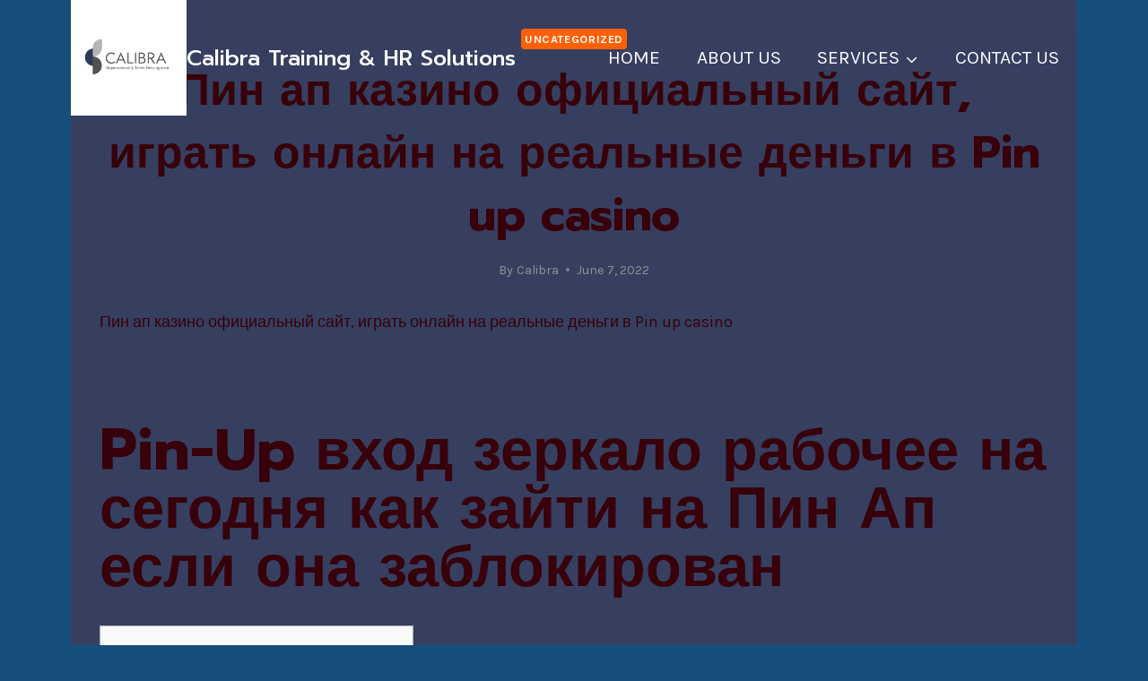

--- FILE ---
content_type: text/html; charset=UTF-8
request_url: https://calibrasolutions.org/pin-ap-kazino-ofitsialnyj-sajt-igrat-onlajn-na-realnye-dengi-v-pin-up-casino-5/
body_size: 38784
content:
<!doctype html>
<html lang="en-US" class="no-js" itemtype="https://schema.org/Blog" itemscope>
<head>
	<meta charset="UTF-8">
	<meta name="viewport" content="width=device-width, initial-scale=1, minimum-scale=1">
	<title>Пин ап казино официальный сайт, играть онлайн на реальные деньги в Pin up casino &#8211; Calibra Training &amp; HR Solutions</title>
<meta name='robots' content='max-image-preview:large' />
	<style>img:is([sizes="auto" i], [sizes^="auto," i]) { contain-intrinsic-size: 3000px 1500px }</style>
	<link rel="alternate" type="application/rss+xml" title="Calibra Training &amp; HR Solutions &raquo; Feed" href="https://calibrasolutions.org/feed/" />
<link rel="alternate" type="application/rss+xml" title="Calibra Training &amp; HR Solutions &raquo; Comments Feed" href="https://calibrasolutions.org/comments/feed/" />
			<script>document.documentElement.classList.remove( 'no-js' );</script>
			<link rel="alternate" type="application/rss+xml" title="Calibra Training &amp; HR Solutions &raquo; Пин ап казино официальный сайт, играть онлайн на реальные деньги в Pin up casino Comments Feed" href="https://calibrasolutions.org/pin-ap-kazino-ofitsialnyj-sajt-igrat-onlajn-na-realnye-dengi-v-pin-up-casino-5/feed/" />
<script>
window._wpemojiSettings = {"baseUrl":"https:\/\/s.w.org\/images\/core\/emoji\/15.0.3\/72x72\/","ext":".png","svgUrl":"https:\/\/s.w.org\/images\/core\/emoji\/15.0.3\/svg\/","svgExt":".svg","source":{"concatemoji":"https:\/\/calibrasolutions.org\/wp-includes\/js\/wp-emoji-release.min.js?ver=6.7.4"}};
/*! This file is auto-generated */
!function(i,n){var o,s,e;function c(e){try{var t={supportTests:e,timestamp:(new Date).valueOf()};sessionStorage.setItem(o,JSON.stringify(t))}catch(e){}}function p(e,t,n){e.clearRect(0,0,e.canvas.width,e.canvas.height),e.fillText(t,0,0);var t=new Uint32Array(e.getImageData(0,0,e.canvas.width,e.canvas.height).data),r=(e.clearRect(0,0,e.canvas.width,e.canvas.height),e.fillText(n,0,0),new Uint32Array(e.getImageData(0,0,e.canvas.width,e.canvas.height).data));return t.every(function(e,t){return e===r[t]})}function u(e,t,n){switch(t){case"flag":return n(e,"\ud83c\udff3\ufe0f\u200d\u26a7\ufe0f","\ud83c\udff3\ufe0f\u200b\u26a7\ufe0f")?!1:!n(e,"\ud83c\uddfa\ud83c\uddf3","\ud83c\uddfa\u200b\ud83c\uddf3")&&!n(e,"\ud83c\udff4\udb40\udc67\udb40\udc62\udb40\udc65\udb40\udc6e\udb40\udc67\udb40\udc7f","\ud83c\udff4\u200b\udb40\udc67\u200b\udb40\udc62\u200b\udb40\udc65\u200b\udb40\udc6e\u200b\udb40\udc67\u200b\udb40\udc7f");case"emoji":return!n(e,"\ud83d\udc26\u200d\u2b1b","\ud83d\udc26\u200b\u2b1b")}return!1}function f(e,t,n){var r="undefined"!=typeof WorkerGlobalScope&&self instanceof WorkerGlobalScope?new OffscreenCanvas(300,150):i.createElement("canvas"),a=r.getContext("2d",{willReadFrequently:!0}),o=(a.textBaseline="top",a.font="600 32px Arial",{});return e.forEach(function(e){o[e]=t(a,e,n)}),o}function t(e){var t=i.createElement("script");t.src=e,t.defer=!0,i.head.appendChild(t)}"undefined"!=typeof Promise&&(o="wpEmojiSettingsSupports",s=["flag","emoji"],n.supports={everything:!0,everythingExceptFlag:!0},e=new Promise(function(e){i.addEventListener("DOMContentLoaded",e,{once:!0})}),new Promise(function(t){var n=function(){try{var e=JSON.parse(sessionStorage.getItem(o));if("object"==typeof e&&"number"==typeof e.timestamp&&(new Date).valueOf()<e.timestamp+604800&&"object"==typeof e.supportTests)return e.supportTests}catch(e){}return null}();if(!n){if("undefined"!=typeof Worker&&"undefined"!=typeof OffscreenCanvas&&"undefined"!=typeof URL&&URL.createObjectURL&&"undefined"!=typeof Blob)try{var e="postMessage("+f.toString()+"("+[JSON.stringify(s),u.toString(),p.toString()].join(",")+"));",r=new Blob([e],{type:"text/javascript"}),a=new Worker(URL.createObjectURL(r),{name:"wpTestEmojiSupports"});return void(a.onmessage=function(e){c(n=e.data),a.terminate(),t(n)})}catch(e){}c(n=f(s,u,p))}t(n)}).then(function(e){for(var t in e)n.supports[t]=e[t],n.supports.everything=n.supports.everything&&n.supports[t],"flag"!==t&&(n.supports.everythingExceptFlag=n.supports.everythingExceptFlag&&n.supports[t]);n.supports.everythingExceptFlag=n.supports.everythingExceptFlag&&!n.supports.flag,n.DOMReady=!1,n.readyCallback=function(){n.DOMReady=!0}}).then(function(){return e}).then(function(){var e;n.supports.everything||(n.readyCallback(),(e=n.source||{}).concatemoji?t(e.concatemoji):e.wpemoji&&e.twemoji&&(t(e.twemoji),t(e.wpemoji)))}))}((window,document),window._wpemojiSettings);
</script>

<style id='wp-emoji-styles-inline-css'>

	img.wp-smiley, img.emoji {
		display: inline !important;
		border: none !important;
		box-shadow: none !important;
		height: 1em !important;
		width: 1em !important;
		margin: 0 0.07em !important;
		vertical-align: -0.1em !important;
		background: none !important;
		padding: 0 !important;
	}
</style>
<link rel='stylesheet' id='wp-block-library-css' href='https://calibrasolutions.org/wp-includes/css/dist/block-library/style.min.css?ver=6.7.4' media='all' />
<style id='spacedmonkey-classic-menu-block-style-inline-css'>
.wp-classic-menu-block>.menu{list-style:none;margin:0;padding:0;text-align:left;width:100%}.wp-classic-menu-block>.menu ul{left:-999em;list-style:none;margin:0;padding:0;position:absolute}.wp-classic-menu-block>.menu li{display:inline-block;padding-right:var(--wp--style--block-gap,2em);position:relative;text-align:left}.wp-classic-menu-block>.menu li:hover>ul{left:auto}.wp-classic-menu-block>.menu li li{display:block}.wp-classic-menu-block>.menu li li:hover>ul{left:100%;top:0}

</style>
<link rel='stylesheet' id='fontawesome-css' href='https://calibrasolutions.org/wp-content/plugins/kenta-blocks/assets/fontawesome/css/all.min.css?ver=1.4.3' media='all' />
<link rel='stylesheet' id='kenta-blocks-style-css' href='https://calibrasolutions.org/wp-content/plugins/kenta-blocks/dist/blocks.style.min.css?ver=1.4.3' media='all' />
<style id='classic-theme-styles-inline-css'>
/*! This file is auto-generated */
.wp-block-button__link{color:#fff;background-color:#32373c;border-radius:9999px;box-shadow:none;text-decoration:none;padding:calc(.667em + 2px) calc(1.333em + 2px);font-size:1.125em}.wp-block-file__button{background:#32373c;color:#fff;text-decoration:none}
</style>
<style id='global-styles-inline-css'>
:root{--wp--preset--aspect-ratio--square: 1;--wp--preset--aspect-ratio--4-3: 4/3;--wp--preset--aspect-ratio--3-4: 3/4;--wp--preset--aspect-ratio--3-2: 3/2;--wp--preset--aspect-ratio--2-3: 2/3;--wp--preset--aspect-ratio--16-9: 16/9;--wp--preset--aspect-ratio--9-16: 9/16;--wp--preset--color--black: #000000;--wp--preset--color--cyan-bluish-gray: #abb8c3;--wp--preset--color--white: #ffffff;--wp--preset--color--pale-pink: #f78da7;--wp--preset--color--vivid-red: #cf2e2e;--wp--preset--color--luminous-vivid-orange: #ff6900;--wp--preset--color--luminous-vivid-amber: #fcb900;--wp--preset--color--light-green-cyan: #7bdcb5;--wp--preset--color--vivid-green-cyan: #00d084;--wp--preset--color--pale-cyan-blue: #8ed1fc;--wp--preset--color--vivid-cyan-blue: #0693e3;--wp--preset--color--vivid-purple: #9b51e0;--wp--preset--color--theme-palette-1: var(--global-palette1);--wp--preset--color--theme-palette-2: var(--global-palette2);--wp--preset--color--theme-palette-3: var(--global-palette3);--wp--preset--color--theme-palette-4: var(--global-palette4);--wp--preset--color--theme-palette-5: var(--global-palette5);--wp--preset--color--theme-palette-6: var(--global-palette6);--wp--preset--color--theme-palette-7: var(--global-palette7);--wp--preset--color--theme-palette-8: var(--global-palette8);--wp--preset--color--theme-palette-9: var(--global-palette9);--wp--preset--gradient--vivid-cyan-blue-to-vivid-purple: linear-gradient(135deg,rgba(6,147,227,1) 0%,rgb(155,81,224) 100%);--wp--preset--gradient--light-green-cyan-to-vivid-green-cyan: linear-gradient(135deg,rgb(122,220,180) 0%,rgb(0,208,130) 100%);--wp--preset--gradient--luminous-vivid-amber-to-luminous-vivid-orange: linear-gradient(135deg,rgba(252,185,0,1) 0%,rgba(255,105,0,1) 100%);--wp--preset--gradient--luminous-vivid-orange-to-vivid-red: linear-gradient(135deg,rgba(255,105,0,1) 0%,rgb(207,46,46) 100%);--wp--preset--gradient--very-light-gray-to-cyan-bluish-gray: linear-gradient(135deg,rgb(238,238,238) 0%,rgb(169,184,195) 100%);--wp--preset--gradient--cool-to-warm-spectrum: linear-gradient(135deg,rgb(74,234,220) 0%,rgb(151,120,209) 20%,rgb(207,42,186) 40%,rgb(238,44,130) 60%,rgb(251,105,98) 80%,rgb(254,248,76) 100%);--wp--preset--gradient--blush-light-purple: linear-gradient(135deg,rgb(255,206,236) 0%,rgb(152,150,240) 100%);--wp--preset--gradient--blush-bordeaux: linear-gradient(135deg,rgb(254,205,165) 0%,rgb(254,45,45) 50%,rgb(107,0,62) 100%);--wp--preset--gradient--luminous-dusk: linear-gradient(135deg,rgb(255,203,112) 0%,rgb(199,81,192) 50%,rgb(65,88,208) 100%);--wp--preset--gradient--pale-ocean: linear-gradient(135deg,rgb(255,245,203) 0%,rgb(182,227,212) 50%,rgb(51,167,181) 100%);--wp--preset--gradient--electric-grass: linear-gradient(135deg,rgb(202,248,128) 0%,rgb(113,206,126) 100%);--wp--preset--gradient--midnight: linear-gradient(135deg,rgb(2,3,129) 0%,rgb(40,116,252) 100%);--wp--preset--font-size--small: var(--global-font-size-small);--wp--preset--font-size--medium: var(--global-font-size-medium);--wp--preset--font-size--large: var(--global-font-size-large);--wp--preset--font-size--x-large: 42px;--wp--preset--font-size--larger: var(--global-font-size-larger);--wp--preset--font-size--xxlarge: var(--global-font-size-xxlarge);--wp--preset--spacing--20: 0.44rem;--wp--preset--spacing--30: 0.67rem;--wp--preset--spacing--40: 1rem;--wp--preset--spacing--50: 1.5rem;--wp--preset--spacing--60: 2.25rem;--wp--preset--spacing--70: 3.38rem;--wp--preset--spacing--80: 5.06rem;--wp--preset--shadow--natural: 6px 6px 9px rgba(0, 0, 0, 0.2);--wp--preset--shadow--deep: 12px 12px 50px rgba(0, 0, 0, 0.4);--wp--preset--shadow--sharp: 6px 6px 0px rgba(0, 0, 0, 0.2);--wp--preset--shadow--outlined: 6px 6px 0px -3px rgba(255, 255, 255, 1), 6px 6px rgba(0, 0, 0, 1);--wp--preset--shadow--crisp: 6px 6px 0px rgba(0, 0, 0, 1);}:where(.is-layout-flex){gap: 0.5em;}:where(.is-layout-grid){gap: 0.5em;}body .is-layout-flex{display: flex;}.is-layout-flex{flex-wrap: wrap;align-items: center;}.is-layout-flex > :is(*, div){margin: 0;}body .is-layout-grid{display: grid;}.is-layout-grid > :is(*, div){margin: 0;}:where(.wp-block-columns.is-layout-flex){gap: 2em;}:where(.wp-block-columns.is-layout-grid){gap: 2em;}:where(.wp-block-post-template.is-layout-flex){gap: 1.25em;}:where(.wp-block-post-template.is-layout-grid){gap: 1.25em;}.has-black-color{color: var(--wp--preset--color--black) !important;}.has-cyan-bluish-gray-color{color: var(--wp--preset--color--cyan-bluish-gray) !important;}.has-white-color{color: var(--wp--preset--color--white) !important;}.has-pale-pink-color{color: var(--wp--preset--color--pale-pink) !important;}.has-vivid-red-color{color: var(--wp--preset--color--vivid-red) !important;}.has-luminous-vivid-orange-color{color: var(--wp--preset--color--luminous-vivid-orange) !important;}.has-luminous-vivid-amber-color{color: var(--wp--preset--color--luminous-vivid-amber) !important;}.has-light-green-cyan-color{color: var(--wp--preset--color--light-green-cyan) !important;}.has-vivid-green-cyan-color{color: var(--wp--preset--color--vivid-green-cyan) !important;}.has-pale-cyan-blue-color{color: var(--wp--preset--color--pale-cyan-blue) !important;}.has-vivid-cyan-blue-color{color: var(--wp--preset--color--vivid-cyan-blue) !important;}.has-vivid-purple-color{color: var(--wp--preset--color--vivid-purple) !important;}.has-black-background-color{background-color: var(--wp--preset--color--black) !important;}.has-cyan-bluish-gray-background-color{background-color: var(--wp--preset--color--cyan-bluish-gray) !important;}.has-white-background-color{background-color: var(--wp--preset--color--white) !important;}.has-pale-pink-background-color{background-color: var(--wp--preset--color--pale-pink) !important;}.has-vivid-red-background-color{background-color: var(--wp--preset--color--vivid-red) !important;}.has-luminous-vivid-orange-background-color{background-color: var(--wp--preset--color--luminous-vivid-orange) !important;}.has-luminous-vivid-amber-background-color{background-color: var(--wp--preset--color--luminous-vivid-amber) !important;}.has-light-green-cyan-background-color{background-color: var(--wp--preset--color--light-green-cyan) !important;}.has-vivid-green-cyan-background-color{background-color: var(--wp--preset--color--vivid-green-cyan) !important;}.has-pale-cyan-blue-background-color{background-color: var(--wp--preset--color--pale-cyan-blue) !important;}.has-vivid-cyan-blue-background-color{background-color: var(--wp--preset--color--vivid-cyan-blue) !important;}.has-vivid-purple-background-color{background-color: var(--wp--preset--color--vivid-purple) !important;}.has-black-border-color{border-color: var(--wp--preset--color--black) !important;}.has-cyan-bluish-gray-border-color{border-color: var(--wp--preset--color--cyan-bluish-gray) !important;}.has-white-border-color{border-color: var(--wp--preset--color--white) !important;}.has-pale-pink-border-color{border-color: var(--wp--preset--color--pale-pink) !important;}.has-vivid-red-border-color{border-color: var(--wp--preset--color--vivid-red) !important;}.has-luminous-vivid-orange-border-color{border-color: var(--wp--preset--color--luminous-vivid-orange) !important;}.has-luminous-vivid-amber-border-color{border-color: var(--wp--preset--color--luminous-vivid-amber) !important;}.has-light-green-cyan-border-color{border-color: var(--wp--preset--color--light-green-cyan) !important;}.has-vivid-green-cyan-border-color{border-color: var(--wp--preset--color--vivid-green-cyan) !important;}.has-pale-cyan-blue-border-color{border-color: var(--wp--preset--color--pale-cyan-blue) !important;}.has-vivid-cyan-blue-border-color{border-color: var(--wp--preset--color--vivid-cyan-blue) !important;}.has-vivid-purple-border-color{border-color: var(--wp--preset--color--vivid-purple) !important;}.has-vivid-cyan-blue-to-vivid-purple-gradient-background{background: var(--wp--preset--gradient--vivid-cyan-blue-to-vivid-purple) !important;}.has-light-green-cyan-to-vivid-green-cyan-gradient-background{background: var(--wp--preset--gradient--light-green-cyan-to-vivid-green-cyan) !important;}.has-luminous-vivid-amber-to-luminous-vivid-orange-gradient-background{background: var(--wp--preset--gradient--luminous-vivid-amber-to-luminous-vivid-orange) !important;}.has-luminous-vivid-orange-to-vivid-red-gradient-background{background: var(--wp--preset--gradient--luminous-vivid-orange-to-vivid-red) !important;}.has-very-light-gray-to-cyan-bluish-gray-gradient-background{background: var(--wp--preset--gradient--very-light-gray-to-cyan-bluish-gray) !important;}.has-cool-to-warm-spectrum-gradient-background{background: var(--wp--preset--gradient--cool-to-warm-spectrum) !important;}.has-blush-light-purple-gradient-background{background: var(--wp--preset--gradient--blush-light-purple) !important;}.has-blush-bordeaux-gradient-background{background: var(--wp--preset--gradient--blush-bordeaux) !important;}.has-luminous-dusk-gradient-background{background: var(--wp--preset--gradient--luminous-dusk) !important;}.has-pale-ocean-gradient-background{background: var(--wp--preset--gradient--pale-ocean) !important;}.has-electric-grass-gradient-background{background: var(--wp--preset--gradient--electric-grass) !important;}.has-midnight-gradient-background{background: var(--wp--preset--gradient--midnight) !important;}.has-small-font-size{font-size: var(--wp--preset--font-size--small) !important;}.has-medium-font-size{font-size: var(--wp--preset--font-size--medium) !important;}.has-large-font-size{font-size: var(--wp--preset--font-size--large) !important;}.has-x-large-font-size{font-size: var(--wp--preset--font-size--x-large) !important;}
:where(.wp-block-post-template.is-layout-flex){gap: 1.25em;}:where(.wp-block-post-template.is-layout-grid){gap: 1.25em;}
:where(.wp-block-columns.is-layout-flex){gap: 2em;}:where(.wp-block-columns.is-layout-grid){gap: 2em;}
:root :where(.wp-block-pullquote){font-size: 1.5em;line-height: 1.6;}
</style>
<link rel='stylesheet' id='contact-form-7-css' href='https://calibrasolutions.org/wp-content/plugins/contact-form-7/includes/css/styles.css?ver=6.0.2' media='all' />
<link rel='stylesheet' id='kadence-global-css' href='https://calibrasolutions.org/wp-content/themes/kadence/assets/css/global.min.css?ver=1.2.14' media='all' />
<style id='kadence-global-inline-css'>
/* Kadence Base CSS */
:root{--global-palette1:#FF6005;--global-palette2:#363F60;--global-palette3:#37000A;--global-palette4:#606060;--global-palette5:#929292;--global-palette6:#718096;--global-palette7:#EDF2F7;--global-palette8:#F7FAFC;--global-palette9:#ffffff;--global-palette9rgb:255, 255, 255;--global-palette-highlight:var(--global-palette1);--global-palette-highlight-alt:var(--global-palette2);--global-palette-highlight-alt2:var(--global-palette9);--global-palette-btn-bg:var(--global-palette1);--global-palette-btn-bg-hover:var(--global-palette2);--global-palette-btn:var(--global-palette9);--global-palette-btn-hover:var(--global-palette9);--global-body-font-family:Karla, var(--global-fallback-font);--global-heading-font-family:Prompt, var(--global-fallback-font);--global-primary-nav-font-family:inherit;--global-fallback-font:sans-serif;--global-display-fallback-font:sans-serif;--global-content-width:1170px;--global-content-narrow-width:842px;--global-content-edge-padding:1.5rem;--global-content-boxed-padding:2rem;--global-calc-content-width:calc(1170px - var(--global-content-edge-padding) - var(--global-content-edge-padding) );--wp--style--global--content-size:var(--global-calc-content-width);}.wp-site-blocks{--global-vw:calc( 100vw - ( 0.5 * var(--scrollbar-offset)));}:root body.kadence-elementor-colors{--e-global-color-kadence1:var(--global-palette1);--e-global-color-kadence2:var(--global-palette2);--e-global-color-kadence3:var(--global-palette3);--e-global-color-kadence4:var(--global-palette4);--e-global-color-kadence5:var(--global-palette5);--e-global-color-kadence6:var(--global-palette6);--e-global-color-kadence7:var(--global-palette7);--e-global-color-kadence8:var(--global-palette8);--e-global-color-kadence9:var(--global-palette9);}body{background:#164f7b;}body, input, select, optgroup, textarea{font-style:normal;font-weight:normal;font-size:18px;line-height:1.6;font-family:var(--global-body-font-family);color:var(--global-palette3);}.content-bg, body.content-style-unboxed .site{background:var(--global-palette2);}h1,h2,h3,h4,h5,h6{font-family:var(--global-heading-font-family);}h1{font-style:normal;font-weight:700;font-size:65px;line-height:1;color:var(--global-palette3);}h2{font-style:normal;font-weight:700;font-size:50px;line-height:1;color:var(--global-palette3);}h3{font-style:normal;font-weight:700;font-size:30px;line-height:1.3;color:var(--global-palette3);}h4{font-style:normal;font-weight:500;font-size:22px;line-height:1.3;color:var(--global-palette3);}h5{font-style:normal;font-weight:normal;font-size:18px;line-height:1.5;color:var(--global-palette3);}h6{font-style:normal;font-weight:normal;font-size:14px;line-height:1.5;color:var(--global-palette3);}.entry-hero h1{font-style:normal;font-size:80px;line-height:1;letter-spacing:-0.05em;color:#ffffff;}.entry-hero .kadence-breadcrumbs{max-width:1170px;}.site-container, .site-header-row-layout-contained, .site-footer-row-layout-contained, .entry-hero-layout-contained, .comments-area, .alignfull > .wp-block-cover__inner-container, .alignwide > .wp-block-cover__inner-container{max-width:var(--global-content-width);}.content-width-narrow .content-container.site-container, .content-width-narrow .hero-container.site-container{max-width:var(--global-content-narrow-width);}@media all and (min-width: 1400px){.wp-site-blocks .content-container  .alignwide{margin-left:-115px;margin-right:-115px;width:unset;max-width:unset;}}@media all and (min-width: 1102px){.content-width-narrow .wp-site-blocks .content-container .alignwide{margin-left:-130px;margin-right:-130px;width:unset;max-width:unset;}}.content-style-boxed .wp-site-blocks .entry-content .alignwide{margin-left:calc( -1 * var( --global-content-boxed-padding ) );margin-right:calc( -1 * var( --global-content-boxed-padding ) );}.content-area{margin-top:5rem;margin-bottom:5rem;}@media all and (max-width: 1024px){.content-area{margin-top:3rem;margin-bottom:3rem;}}@media all and (max-width: 767px){.content-area{margin-top:2rem;margin-bottom:2rem;}}@media all and (max-width: 1024px){:root{--global-content-boxed-padding:2rem;}}@media all and (max-width: 767px){:root{--global-content-boxed-padding:1.5rem;}}.entry-content-wrap{padding:2rem;}@media all and (max-width: 1024px){.entry-content-wrap{padding:2rem;}}@media all and (max-width: 767px){.entry-content-wrap{padding:1.5rem;}}.entry.single-entry{box-shadow:0px 15px 15px -10px rgba(0,0,0,0.05);}.entry.loop-entry{box-shadow:0px 15px 15px -10px rgba(0,0,0,0.05);}.loop-entry .entry-content-wrap{padding:2rem;}@media all and (max-width: 1024px){.loop-entry .entry-content-wrap{padding:2rem;}}@media all and (max-width: 767px){.loop-entry .entry-content-wrap{padding:1.5rem;}}button, .button, .wp-block-button__link, input[type="button"], input[type="reset"], input[type="submit"], .fl-button, .elementor-button-wrapper .elementor-button, .wc-block-components-checkout-place-order-button, .wc-block-cart__submit{box-shadow:0px 0px 0px -7px rgba(0,0,0,0);}button:hover, button:focus, button:active, .button:hover, .button:focus, .button:active, .wp-block-button__link:hover, .wp-block-button__link:focus, .wp-block-button__link:active, input[type="button"]:hover, input[type="button"]:focus, input[type="button"]:active, input[type="reset"]:hover, input[type="reset"]:focus, input[type="reset"]:active, input[type="submit"]:hover, input[type="submit"]:focus, input[type="submit"]:active, .elementor-button-wrapper .elementor-button:hover, .elementor-button-wrapper .elementor-button:focus, .elementor-button-wrapper .elementor-button:active, .wc-block-cart__submit:hover{box-shadow:0px 15px 25px -7px rgba(0,0,0,0.1);}.kb-button.kb-btn-global-outline.kb-btn-global-inherit{padding-top:calc(px - 2px);padding-right:calc(px - 2px);padding-bottom:calc(px - 2px);padding-left:calc(px - 2px);}@media all and (max-width: 767px){.entry-content :where(.wp-block-image) img, .entry-content :where(.wp-block-kadence-image) img{border-radius:30%;}}@media all and (min-width: 1025px){.transparent-header .entry-hero .entry-hero-container-inner{padding-top:109px;}}@media all and (max-width: 1024px){.mobile-transparent-header .entry-hero .entry-hero-container-inner{padding-top:135px;}}@media all and (max-width: 767px){.mobile-transparent-header .entry-hero .entry-hero-container-inner{padding-top:135px;}}#kt-scroll-up-reader, #kt-scroll-up{border:0px none currentColor;border-radius:4px 4px 4px 4px;color:var(--global-palette9);background:var(--global-palette1);bottom:60px;font-size:1em;padding:0.4em 0.4em 0.4em 0.4em;}#kt-scroll-up-reader.scroll-up-side-right, #kt-scroll-up.scroll-up-side-right{right:30px;}#kt-scroll-up-reader.scroll-up-side-left, #kt-scroll-up.scroll-up-side-left{left:30px;}#kt-scroll-up-reader:hover, #kt-scroll-up:hover{background:var(--global-palette2);}body.single .entry-related{background:var(--global-palette7);}.wp-site-blocks .entry-related h2.entry-related-title{font-style:normal;font-size:30px;}.wp-site-blocks .post-title h1{font-style:normal;font-size:50px;line-height:1.4;}.post-title .entry-meta{color:var(--global-palette5);}.entry-hero.post-hero-section .entry-header{min-height:200px;}.loop-entry.type-post h2.entry-title{font-style:normal;font-size:30px;line-height:1.4;color:var(--global-palette3);}body.social-brand-colors .social-show-brand-hover .social-link-facebook:not(.ignore-brand):not(.skip):not(.ignore):hover, body.social-brand-colors .social-show-brand-until .social-link-facebook:not(:hover):not(.skip):not(.ignore), body.social-brand-colors .social-show-brand-always .social-link-facebook:not(.ignore-brand):not(.skip):not(.ignore){background:#3b5998;}body.social-brand-colors .social-show-brand-hover.social-style-outline .social-link-facebook:not(.ignore-brand):not(.skip):not(.ignore):hover, body.social-brand-colors .social-show-brand-until.social-style-outline .social-link-facebook:not(:hover):not(.skip):not(.ignore), body.social-brand-colors .social-show-brand-always.social-style-outline .social-link-facebook:not(.ignore-brand):not(.skip):not(.ignore){color:#3b5998;}body.social-brand-colors .social-show-brand-hover .social-link-linkedin:not(.ignore-brand):not(.skip):not(.ignore):hover, body.social-brand-colors .social-show-brand-until .social-link-linkedin:not(:hover):not(.skip):not(.ignore), body.social-brand-colors .social-show-brand-always .social-link-linkedin:not(.ignore-brand):not(.skip):not(.ignore){background:#4875B4;}body.social-brand-colors .social-show-brand-hover.social-style-outline .social-link-linkedin:not(.ignore-brand):not(.skip):not(.ignore):hover, body.social-brand-colors .social-show-brand-until.social-style-outline .social-link-linkedin:not(:hover):not(.skip):not(.ignore), body.social-brand-colors .social-show-brand-always.social-style-outline .social-link-linkedin:not(.ignore-brand):not(.skip):not(.ignore){color:#4875B4;}
/* Kadence Header CSS */
@media all and (max-width: 1024px){.mobile-transparent-header #masthead{position:absolute;left:0px;right:0px;z-index:100;}.kadence-scrollbar-fixer.mobile-transparent-header #masthead{right:var(--scrollbar-offset,0);}.mobile-transparent-header #masthead, .mobile-transparent-header .site-top-header-wrap .site-header-row-container-inner, .mobile-transparent-header .site-main-header-wrap .site-header-row-container-inner, .mobile-transparent-header .site-bottom-header-wrap .site-header-row-container-inner{background:transparent;}.site-header-row-tablet-layout-fullwidth, .site-header-row-tablet-layout-standard{padding:0px;}}@media all and (min-width: 1025px){.transparent-header #masthead{position:absolute;left:0px;right:0px;z-index:100;}.transparent-header.kadence-scrollbar-fixer #masthead{right:var(--scrollbar-offset,0);}.transparent-header #masthead, .transparent-header .site-top-header-wrap .site-header-row-container-inner, .transparent-header .site-main-header-wrap .site-header-row-container-inner, .transparent-header .site-bottom-header-wrap .site-header-row-container-inner{background:transparent;}}.site-branding a.brand img{max-width:129px;}.site-branding a.brand img.svg-logo-image{width:129px;}@media all and (max-width: 767px){.site-branding a.brand img{max-width:70px;}.site-branding a.brand img.svg-logo-image{width:70px;}}.site-branding{padding:0px 0px 0px 0px;}.site-branding .site-title{font-style:normal;font-weight:500;font-size:24px;font-family:Prompt, var(--global-fallback-font);text-transform:none;color:#ffffff;}@media all and (max-width: 767px){.site-branding .site-title{font-size:14px;}}#masthead, #masthead .kadence-sticky-header.item-is-fixed:not(.item-at-start):not(.site-header-row-container):not(.site-main-header-wrap), #masthead .kadence-sticky-header.item-is-fixed:not(.item-at-start) > .site-header-row-container-inner{background:#ffffff;}.site-main-header-inner-wrap{min-height:135px;}.site-top-header-inner-wrap{min-height:109px;}.header-navigation[class*="header-navigation-style-underline"] .header-menu-container.primary-menu-container>ul>li>a:after{width:calc( 100% - 1.93em);}.main-navigation .primary-menu-container > ul > li.menu-item > a{padding-left:calc(1.93em / 2);padding-right:calc(1.93em / 2);padding-top:0.4em;padding-bottom:0.4em;color:#ffffff;}.main-navigation .primary-menu-container > ul > li.menu-item .dropdown-nav-special-toggle{right:calc(1.93em / 2);}.main-navigation .primary-menu-container > ul li.menu-item > a{font-style:normal;font-weight:400;font-size:21px;text-transform:uppercase;}.main-navigation .primary-menu-container > ul > li.menu-item > a:hover{color:#ffffff;}.main-navigation .primary-menu-container > ul > li.menu-item.current-menu-item > a{color:#f7fafc;}.header-navigation .header-menu-container ul ul.sub-menu, .header-navigation .header-menu-container ul ul.submenu{background:var(--global-palette9);box-shadow:0px 3px 13px 0px rgba(55,0,10,0.4);}.header-navigation .header-menu-container ul ul li.menu-item, .header-menu-container ul.menu > li.kadence-menu-mega-enabled > ul > li.menu-item > a{border-bottom:1px solid rgba(146,146,146,0.3);}.header-navigation .header-menu-container ul ul li.menu-item > a{width:200px;padding-top:1.2em;padding-bottom:1.2em;color:var(--global-palette2);font-style:normal;font-size:15px;line-height:1.2;}.header-navigation .header-menu-container ul ul li.menu-item > a:hover{color:var(--global-palette4);background:var(--global-palette8);}.header-navigation .header-menu-container ul ul li.menu-item.current-menu-item > a{color:var(--global-palette2);background:var(--global-palette7);}.mobile-toggle-open-container .menu-toggle-open, .mobile-toggle-open-container .menu-toggle-open:focus{color:var(--global-palette9);padding:0.4em 0.6em 0.4em 0.6em;font-size:14px;}.mobile-toggle-open-container .menu-toggle-open.menu-toggle-style-bordered{border:1px solid currentColor;}.mobile-toggle-open-container .menu-toggle-open .menu-toggle-icon{font-size:20px;}.mobile-toggle-open-container .menu-toggle-open:hover, .mobile-toggle-open-container .menu-toggle-open:focus-visible{color:var(--global-palette9);}.mobile-navigation ul li{font-size:14px;}.mobile-navigation ul li a{padding-top:1em;padding-bottom:1em;}.mobile-navigation ul li > a, .mobile-navigation ul li.menu-item-has-children > .drawer-nav-drop-wrap{color:var(--global-palette8);}.mobile-navigation ul li.current-menu-item > a, .mobile-navigation ul li.current-menu-item.menu-item-has-children > .drawer-nav-drop-wrap{color:var(--global-palette-highlight);}.mobile-navigation ul li.menu-item-has-children .drawer-nav-drop-wrap, .mobile-navigation ul li:not(.menu-item-has-children) a{border-bottom:1px solid rgba(255,255,255,0.1);}.mobile-navigation:not(.drawer-navigation-parent-toggle-true) ul li.menu-item-has-children .drawer-nav-drop-wrap button{border-left:1px solid rgba(255,255,255,0.1);}#mobile-drawer .drawer-header .drawer-toggle{padding:0.6em 0.15em 0.6em 0.15em;font-size:24px;}
/* Kadence Footer CSS */
#colophon{background:var(--global-palette2);}.site-top-footer-wrap .site-footer-row-container-inner{font-style:normal;color:var(--global-palette9);border-top:5px none var(--global-palette9);}.site-footer .site-top-footer-wrap a:not(.button):not(.wp-block-button__link):not(.wp-element-button){color:var(--global-palette9);}.site-footer .site-top-footer-wrap a:not(.button):not(.wp-block-button__link):not(.wp-element-button):hover{color:var(--global-palette1);}.site-top-footer-inner-wrap{padding-top:120px;padding-bottom:60px;grid-column-gap:44px;grid-row-gap:44px;}.site-top-footer-inner-wrap .widget{margin-bottom:30px;}.site-top-footer-inner-wrap .widget-area .widget-title{font-style:normal;font-size:14px;color:var(--global-palette8);}.site-top-footer-inner-wrap .site-footer-section:not(:last-child):after{border-right:3px solid var(--global-palette9);right:calc(-44px / 2);}.site-bottom-footer-wrap .site-footer-row-container-inner{font-style:normal;font-size:13px;color:#606060;border-top:0px none transparent;}.site-bottom-footer-inner-wrap{padding-top:30px;padding-bottom:30px;grid-column-gap:30px;}.site-bottom-footer-inner-wrap .widget{margin-bottom:30px;}.site-bottom-footer-inner-wrap .site-footer-section:not(:last-child):after{right:calc(-30px / 2);}.footer-social-wrap .footer-social-inner-wrap{font-size:0.81em;gap:0.25em;}.site-footer .site-footer-wrap .site-footer-section .footer-social-wrap .footer-social-inner-wrap .social-button{border:2px none transparent;border-radius:3px;}#colophon .footer-html{font-style:normal;font-weight:normal;font-size:16px;text-transform:none;color:var(--global-palette9);}@media all and (max-width: 767px){#colophon .footer-html{font-size:12px;}}#colophon .site-footer-row-container .site-footer-row .footer-html a{color:var(--global-palette9);}#colophon .site-footer-row-container .site-footer-row .footer-html a:hover{color:var(--global-palette1);}
</style>
<link rel='stylesheet' id='kadence-header-css' href='https://calibrasolutions.org/wp-content/themes/kadence/assets/css/header.min.css?ver=1.2.14' media='all' />
<link rel='stylesheet' id='kadence-content-css' href='https://calibrasolutions.org/wp-content/themes/kadence/assets/css/content.min.css?ver=1.2.14' media='all' />
<link rel='stylesheet' id='kadence-related-posts-css' href='https://calibrasolutions.org/wp-content/themes/kadence/assets/css/related-posts.min.css?ver=1.2.14' media='all' />
<link rel='stylesheet' id='kad-splide-css' href='https://calibrasolutions.org/wp-content/themes/kadence/assets/css/kadence-splide.min.css?ver=1.2.14' media='all' />
<link rel='stylesheet' id='kadence-footer-css' href='https://calibrasolutions.org/wp-content/themes/kadence/assets/css/footer.min.css?ver=1.2.14' media='all' />
<style id='kenta-blocks-frontend-sidebar-styles-inline-css'>
:root{--kb-primary-color:#0258c7;--kb-primary-active:#0e80e8;--kb-accent-color:#181f28;--kb-accent-active:#334155;--kb-base-300:#e2e8f0;--kb-base-200:#f1f5f9;--kb-base-100:#f8fafc;--kb-base-color:#ffffff;}.kb-buttons-6fc9b2eb{flex-direction:row;justify-content:flex-start;align-items:flex-start;flex-wrap:wrap;--kb-buttons-gap:12px;}.kb-button-9d529448, button.kb-button-9d529448{--kb-button-text-initial-color:var(--kb-base-color);--kb-button-text-hover-color:var(--kb-base-color);--kb-button-initial-color:var(--kb-primary-color);--kb-button-hover-color:var(--kb-primary-active);--kb-button-border:2px solid var(--kb-border---kb-button-border-initial-color);--kb-border-initial-color:var(--kb-primary-color);--kb-border---kb-button-border-initial-color:var(--kb-primary-color);--kb-border-hover-color:var(--kb-primary-active);--kb-border---kb-button-border-hover-color:var(--kb-primary-active);justify-content:center;font-family:inherit;font-weight:500;font-size:0.875rem;line-height:1;--kb-button-radius:2px 2px 2px 2px;--kb-button-padding:12px 16px 12px 16px;}.kb-buttons-a828361e{flex-direction:row;justify-content:flex-start;align-items:flex-start;flex-wrap:wrap;--kb-buttons-gap:12px;}
</style>
<link rel="https://api.w.org/" href="https://calibrasolutions.org/wp-json/" /><link rel="alternate" title="JSON" type="application/json" href="https://calibrasolutions.org/wp-json/wp/v2/posts/4125" /><link rel="EditURI" type="application/rsd+xml" title="RSD" href="https://calibrasolutions.org/xmlrpc.php?rsd" />
<meta name="generator" content="WordPress 6.7.4" />
<link rel="canonical" href="https://calibrasolutions.org/pin-ap-kazino-ofitsialnyj-sajt-igrat-onlajn-na-realnye-dengi-v-pin-up-casino-5/" />
<link rel='shortlink' href='https://calibrasolutions.org/?p=4125' />
<link rel="alternate" title="oEmbed (JSON)" type="application/json+oembed" href="https://calibrasolutions.org/wp-json/oembed/1.0/embed?url=https%3A%2F%2Fcalibrasolutions.org%2Fpin-ap-kazino-ofitsialnyj-sajt-igrat-onlajn-na-realnye-dengi-v-pin-up-casino-5%2F" />
<link rel="alternate" title="oEmbed (XML)" type="text/xml+oembed" href="https://calibrasolutions.org/wp-json/oembed/1.0/embed?url=https%3A%2F%2Fcalibrasolutions.org%2Fpin-ap-kazino-ofitsialnyj-sajt-igrat-onlajn-na-realnye-dengi-v-pin-up-casino-5%2F&#038;format=xml" />
<link rel="pingback" href="https://calibrasolutions.org/xmlrpc.php"><meta name="generator" content="Elementor 3.26.3; features: additional_custom_breakpoints; settings: css_print_method-external, google_font-enabled, font_display-swap">
<style>.recentcomments a{display:inline !important;padding:0 !important;margin:0 !important;}</style>			<style>
				.e-con.e-parent:nth-of-type(n+4):not(.e-lazyloaded):not(.e-no-lazyload),
				.e-con.e-parent:nth-of-type(n+4):not(.e-lazyloaded):not(.e-no-lazyload) * {
					background-image: none !important;
				}
				@media screen and (max-height: 1024px) {
					.e-con.e-parent:nth-of-type(n+3):not(.e-lazyloaded):not(.e-no-lazyload),
					.e-con.e-parent:nth-of-type(n+3):not(.e-lazyloaded):not(.e-no-lazyload) * {
						background-image: none !important;
					}
				}
				@media screen and (max-height: 640px) {
					.e-con.e-parent:nth-of-type(n+2):not(.e-lazyloaded):not(.e-no-lazyload),
					.e-con.e-parent:nth-of-type(n+2):not(.e-lazyloaded):not(.e-no-lazyload) * {
						background-image: none !important;
					}
				}
			</style>
			<link rel='stylesheet' id='kadence-fonts-css' href='https://fonts.googleapis.com/css?family=Karla:regular,700,500%7CPrompt:700,500,regular&#038;display=swap' media='all' />
<link rel="icon" href="https://calibrasolutions.org/wp-content/uploads/2025/08/cropped-WhatsApp-Image-2025-08-27-at-17.13.24_364c31a9-1-32x32.jpg" sizes="32x32" />
<link rel="icon" href="https://calibrasolutions.org/wp-content/uploads/2025/08/cropped-WhatsApp-Image-2025-08-27-at-17.13.24_364c31a9-1-192x192.jpg" sizes="192x192" />
<link rel="apple-touch-icon" href="https://calibrasolutions.org/wp-content/uploads/2025/08/cropped-WhatsApp-Image-2025-08-27-at-17.13.24_364c31a9-1-180x180.jpg" />
<meta name="msapplication-TileImage" content="https://calibrasolutions.org/wp-content/uploads/2025/08/cropped-WhatsApp-Image-2025-08-27-at-17.13.24_364c31a9-1-270x270.jpg" />
		<style id="wp-custom-css">
			@media only screen and (max-width: 767px) {
  .background-slideshow {
    background-size: cover;
  }
}
		</style>
		<style id="wpforms-css-vars-root">
				:root {
					--wpforms-field-border-radius: 3px;
--wpforms-field-border-style: solid;
--wpforms-field-border-size: 1px;
--wpforms-field-background-color: #ffffff;
--wpforms-field-border-color: rgba( 0, 0, 0, 0.25 );
--wpforms-field-border-color-spare: rgba( 0, 0, 0, 0.25 );
--wpforms-field-text-color: rgba( 0, 0, 0, 0.7 );
--wpforms-field-menu-color: #ffffff;
--wpforms-label-color: rgba( 0, 0, 0, 0.85 );
--wpforms-label-sublabel-color: rgba( 0, 0, 0, 0.55 );
--wpforms-label-error-color: #d63637;
--wpforms-button-border-radius: 3px;
--wpforms-button-border-style: none;
--wpforms-button-border-size: 1px;
--wpforms-button-background-color: #066aab;
--wpforms-button-border-color: #066aab;
--wpforms-button-text-color: #ffffff;
--wpforms-page-break-color: #066aab;
--wpforms-background-image: none;
--wpforms-background-position: center center;
--wpforms-background-repeat: no-repeat;
--wpforms-background-size: cover;
--wpforms-background-width: 100px;
--wpforms-background-height: 100px;
--wpforms-background-color: rgba( 0, 0, 0, 0 );
--wpforms-background-url: none;
--wpforms-container-padding: 0px;
--wpforms-container-border-style: none;
--wpforms-container-border-width: 1px;
--wpforms-container-border-color: #000000;
--wpforms-container-border-radius: 3px;
--wpforms-field-size-input-height: 43px;
--wpforms-field-size-input-spacing: 15px;
--wpforms-field-size-font-size: 16px;
--wpforms-field-size-line-height: 19px;
--wpforms-field-size-padding-h: 14px;
--wpforms-field-size-checkbox-size: 16px;
--wpforms-field-size-sublabel-spacing: 5px;
--wpforms-field-size-icon-size: 1;
--wpforms-label-size-font-size: 16px;
--wpforms-label-size-line-height: 19px;
--wpforms-label-size-sublabel-font-size: 14px;
--wpforms-label-size-sublabel-line-height: 17px;
--wpforms-button-size-font-size: 17px;
--wpforms-button-size-height: 41px;
--wpforms-button-size-padding-h: 15px;
--wpforms-button-size-margin-top: 10px;
--wpforms-container-shadow-size-box-shadow: none;

				}
			</style></head>

<body class="post-template-default single single-post postid-4125 single-format-standard wp-custom-logo wp-embed-responsive footer-on-bottom social-brand-colors hide-focus-outline link-style-standard content-title-style-normal content-width-normal content-style-boxed content-vertical-padding-hide transparent-header mobile-transparent-header kadence-elementor-colors elementor-default elementor-kit-9">
<div id="wrapper" class="site wp-site-blocks">
			<a class="skip-link screen-reader-text scroll-ignore" href="#main">Skip to content</a>
		<header id="masthead" class="site-header" role="banner" itemtype="https://schema.org/WPHeader" itemscope>
	<div id="main-header" class="site-header-wrap">
		<div class="site-header-inner-wrap">
			<div class="site-header-upper-wrap">
				<div class="site-header-upper-inner-wrap">
					<div class="site-top-header-wrap site-header-row-container site-header-focus-item site-header-row-layout-standard" data-section="kadence_customizer_header_top">
	<div class="site-header-row-container-inner">
				<div class="site-container">
			<div class="site-top-header-inner-wrap site-header-row site-header-row-has-sides site-header-row-no-center">
									<div class="site-header-top-section-left site-header-section site-header-section-left">
						<div class="site-header-item site-header-focus-item" data-section="title_tagline">
	<div class="site-branding branding-layout-standard"><a class="brand has-logo-image" href="https://calibrasolutions.org/" rel="home"><img fetchpriority="high" width="1024" height="1024" src="https://calibrasolutions.org/wp-content/uploads/2025/08/WhatsApp-Image-2025-08-27-at-17.13.24_364c31a9.jpg" class="custom-logo" alt="Calibra Training &amp; HR Solutions" decoding="async" srcset="https://calibrasolutions.org/wp-content/uploads/2025/08/WhatsApp-Image-2025-08-27-at-17.13.24_364c31a9.jpg 1024w, https://calibrasolutions.org/wp-content/uploads/2025/08/WhatsApp-Image-2025-08-27-at-17.13.24_364c31a9-300x300.jpg 300w, https://calibrasolutions.org/wp-content/uploads/2025/08/WhatsApp-Image-2025-08-27-at-17.13.24_364c31a9-90x90.jpg 90w, https://calibrasolutions.org/wp-content/uploads/2025/08/WhatsApp-Image-2025-08-27-at-17.13.24_364c31a9-768x768.jpg 768w" sizes="(max-width: 1024px) 100vw, 1024px" /><div class="site-title-wrap"><p class="site-title">Calibra Training &amp; HR Solutions</p></div></a></div></div><!-- data-section="title_tagline" -->
					</div>
																	<div class="site-header-top-section-right site-header-section site-header-section-right">
						<div class="site-header-item site-header-focus-item site-header-item-main-navigation header-navigation-layout-stretch-false header-navigation-layout-fill-stretch-false" data-section="kadence_customizer_primary_navigation">
		<nav id="site-navigation" class="main-navigation header-navigation nav--toggle-sub header-navigation-style-underline header-navigation-dropdown-animation-fade-down" role="navigation" aria-label="Primary Navigation">
				<div class="primary-menu-container header-menu-container">
			<ul id="primary-menu" class="menu"><li id="menu-item-2428" class="menu-item menu-item-type-post_type menu-item-object-page menu-item-home menu-item-2428"><a href="https://calibrasolutions.org/">Home</a></li>
<li id="menu-item-2427" class="menu-item menu-item-type-post_type menu-item-object-page menu-item-2427"><a href="https://calibrasolutions.org/about-us/">About Us</a></li>
<li id="menu-item-3064" class="menu-item menu-item-type-custom menu-item-object-custom menu-item-has-children menu-item-3064"><a href="#"><span class="nav-drop-title-wrap">Services<span class="dropdown-nav-toggle"><span class="kadence-svg-iconset svg-baseline"><svg aria-hidden="true" class="kadence-svg-icon kadence-arrow-down-svg" fill="currentColor" version="1.1" xmlns="http://www.w3.org/2000/svg" width="24" height="24" viewBox="0 0 24 24"><title>Expand</title><path d="M5.293 9.707l6 6c0.391 0.391 1.024 0.391 1.414 0l6-6c0.391-0.391 0.391-1.024 0-1.414s-1.024-0.391-1.414 0l-5.293 5.293-5.293-5.293c-0.391-0.391-1.024-0.391-1.414 0s-0.391 1.024 0 1.414z"></path>
				</svg></span></span></span></a>
<ul class="sub-menu">
	<li id="menu-item-2421" class="menu-item menu-item-type-post_type menu-item-object-page menu-item-2421"><a href="https://calibrasolutions.org/training-development/">Training &#038; Development</a></li>
	<li id="menu-item-2420" class="menu-item menu-item-type-post_type menu-item-object-page menu-item-2420"><a href="https://calibrasolutions.org/assessment/">Assessment</a></li>
</ul>
</li>
<li id="menu-item-104" class="menu-item menu-item-type-post_type menu-item-object-page menu-item-104"><a href="https://calibrasolutions.org/contact-us/">Contact Us</a></li>
</ul>		</div>
	</nav><!-- #site-navigation -->
	</div><!-- data-section="primary_navigation" -->
					</div>
							</div>
		</div>
	</div>
</div>
				</div>
			</div>
					</div>
	</div>
	
<div id="mobile-header" class="site-mobile-header-wrap">
	<div class="site-header-inner-wrap">
		<div class="site-header-upper-wrap">
			<div class="site-header-upper-inner-wrap">
			<div class="site-main-header-wrap site-header-focus-item site-header-row-layout-standard site-header-row-tablet-layout-default site-header-row-mobile-layout-default ">
	<div class="site-header-row-container-inner">
		<div class="site-container">
			<div class="site-main-header-inner-wrap site-header-row site-header-row-has-sides site-header-row-no-center">
									<div class="site-header-main-section-left site-header-section site-header-section-left">
						<div class="site-header-item site-header-focus-item" data-section="title_tagline">
	<div class="site-branding mobile-site-branding branding-layout-standard branding-tablet-layout-standard branding-mobile-layout-inherit"><a class="brand has-logo-image" href="https://calibrasolutions.org/" rel="home"><img fetchpriority="high" width="1024" height="1024" src="https://calibrasolutions.org/wp-content/uploads/2025/08/WhatsApp-Image-2025-08-27-at-17.13.24_364c31a9.jpg" class="custom-logo" alt="Calibra Training &amp; HR Solutions" decoding="async" srcset="https://calibrasolutions.org/wp-content/uploads/2025/08/WhatsApp-Image-2025-08-27-at-17.13.24_364c31a9.jpg 1024w, https://calibrasolutions.org/wp-content/uploads/2025/08/WhatsApp-Image-2025-08-27-at-17.13.24_364c31a9-300x300.jpg 300w, https://calibrasolutions.org/wp-content/uploads/2025/08/WhatsApp-Image-2025-08-27-at-17.13.24_364c31a9-90x90.jpg 90w, https://calibrasolutions.org/wp-content/uploads/2025/08/WhatsApp-Image-2025-08-27-at-17.13.24_364c31a9-768x768.jpg 768w" sizes="(max-width: 1024px) 100vw, 1024px" /><div class="site-title-wrap"><div class="site-title">Calibra Training &amp; HR Solutions</div></div></a></div></div><!-- data-section="title_tagline" -->
					</div>
																	<div class="site-header-main-section-right site-header-section site-header-section-right">
						<div class="site-header-item site-header-focus-item site-header-item-navgation-popup-toggle" data-section="kadence_customizer_mobile_trigger">
		<div class="mobile-toggle-open-container">
						<button id="mobile-toggle" class="menu-toggle-open drawer-toggle menu-toggle-style-default" aria-label="Open menu" data-toggle-target="#mobile-drawer" data-toggle-body-class="showing-popup-drawer-from-right" aria-expanded="false" data-set-focus=".menu-toggle-close"
					>
						<span class="menu-toggle-icon"><span class="kadence-svg-iconset"><svg aria-hidden="true" class="kadence-svg-icon kadence-menu-svg" fill="currentColor" version="1.1" xmlns="http://www.w3.org/2000/svg" width="24" height="24" viewBox="0 0 24 24"><title>Toggle Menu</title><path d="M3 13h18c0.552 0 1-0.448 1-1s-0.448-1-1-1h-18c-0.552 0-1 0.448-1 1s0.448 1 1 1zM3 7h18c0.552 0 1-0.448 1-1s-0.448-1-1-1h-18c-0.552 0-1 0.448-1 1s0.448 1 1 1zM3 19h18c0.552 0 1-0.448 1-1s-0.448-1-1-1h-18c-0.552 0-1 0.448-1 1s0.448 1 1 1z"></path>
				</svg></span></span>
		</button>
	</div>
	</div><!-- data-section="mobile_trigger" -->
					</div>
							</div>
		</div>
	</div>
</div>
			</div>
		</div>
			</div>
</div>
</header><!-- #masthead -->

	<div id="inner-wrap" class="wrap kt-clear">
		<div id="primary" class="content-area">
	<div class="content-container site-container">
		<main id="main" class="site-main" role="main">
						<div class="content-wrap">
				<article id="post-4125" class="entry content-bg single-entry post-4125 post type-post status-publish format-standard hentry category-uncategorized">
	<div class="entry-content-wrap">
		<header class="entry-header post-title title-align-center title-tablet-align-inherit title-mobile-align-inherit">
			<div class="entry-taxonomies">
			<span class="category-links term-links category-style-pill">
				<a href="https://calibrasolutions.org/category/uncategorized/" rel="tag">Uncategorized</a>			</span>
		</div><!-- .entry-taxonomies -->
		<h1 class="entry-title">Пин ап казино официальный сайт, играть онлайн на реальные деньги в Pin up casino</h1><div class="entry-meta entry-meta-divider-dot">
	<span class="posted-by"><span class="meta-label">By</span><span class="author vcard"><a class="url fn n" href="http://calibrasolutions.org">Calibra</a></span></span>					<span class="posted-on">
						<time class="entry-date published" datetime="2022-06-07T14:23:15+00:00">June 7, 2022</time><time class="updated" datetime="2023-09-01T03:36:06+00:00">September 1, 2023</time>					</span>
					</div><!-- .entry-meta -->
</header><!-- .entry-header -->

<div class="entry-content single-content">
	<p>Пин ап казино официальный сайт, играть онлайн на реальные деньги в Pin up casino</p>
<h1>Pin-Up вход зеркало рабочее на сегодня как зайти на Пин Ап если она заблокирован</h1>
<div id="toc" style="background: #f9f9f9;border: 1px solid #aaa;display: table;margin-bottom: 1em;padding: 1em;width: 350px;">
<p class="toctitle" style="font-weight: 700;text-align: center;">Content</p>
<ul class="toc_list">
<li><a href="#toc-0">Официальное зеркало Pin Up</a></li>
<li><a href="#toc-1">Актуальные зеркала Pin-up.bet</a></li>
<li><a href="#toc-2">Приложение и мобильная версия</a></li>
<li><a href="#toc-3">С чего начать новому игроку в казино PinUp</a></li>
<li><a href="#toc-4">Лучшие игровые автоматы в Pin-Up Casino</a></li>
<li><a href="#toc-5">Режим «Минёр» на Пин ап казино</a></li>
<li><a href="#toc-6">Преимущества и недостатки Pin Up casino</a></li>
<li><a href="#toc-7">Пополнение счета в Пинап официальный сайт</a></li>
<li><a href="#toc-8">Сколько аккаунтов Pin Up casino может иметь один пользователь?</a></li>
<li><a href="#toc-9">Что необходимо для начала игры в Пин Ап казино?</a></li>
<li><a href="#toc-10">Как происходит вывод денег с Pin Up казино?</a></li>
<li><a href="#toc-11">Преимущества регистрации в казино</a></li>
<li><a href="#toc-12">Как выводить деньги с казино Пин Ап?</a></li>
<li><a href="#toc-13">Что такое виртуальная валюта в рамках системы лояльности в Пин Ап?</a></li>
<li><a href="#toc-14">Мобильная версия приложения Пин Ап</a></li>
<li><a href="#toc-15">Ставки на спорт на зеркале Pin Up casino</a></li>
<li><a href="#toc-16">Правила приема ставок на официальном сайте Пин Ап</a></li>
<li><a href="#toc-17">Информация о компании PinUp</a></li>
<li><a href="#toc-18">Верификация аккаунта казино Pin Up</a></li>
<li><a href="#toc-19">География деятельности онлайн казино Пин Ап</a></li>
<li><a href="#toc-20">Как скачать зеркало официального сайта Пин Ап казино?</a></li>
<li><a href="#toc-21">Регистрация в Пин Ап казино</a></li>
<li><a href="#toc-22">Мобильная версия казино Pin Up</a></li>
<li><a href="#toc-23">Есть ли у Pin Up мобильное приложение?</a></li>
<li><a href="#toc-24">Плюсы и минусы Pin UP казино</a></li>
<li><a href="#toc-27">Pin up casino вход в личный кабинет</a></li>
<li><a href="#toc-30">Можно ли обмануть игровой автомат?</a></li>
<li><a href="#toc-31">Акции и турниры Pin Up казино</a></li>
<li><a href="#toc-32">Pin Up casino (Пин Ап казино) – Официальный сайт. Вход, Регистрация, бонус, фриспины, приложение, мобильная версия сайта</a></li>
<li><a href="#toc-33">Пополнение депозита и снятие средств в казино Пин-Ап</a></li>
</ul>
</div>
<p>В данное время не нужно для живых ощущений посещать настоящее казино, ведь live игры в казино Пин-Ап есть все для этого. На игровой площадке, где представлены самые разные по стилю, жанру и виду игры можно заметить, что – это разработки от лучших компаний, которые разрабатывают развлечения в онлайн. Среди них можно узнать –Бетсофт, Ваздан, Куикспин, Эзуги, Аматик, ЭволушинГэминг, Эвоплэй, Эндорфина, Микрогейминг, Белатра, Плэйсон и многие другие. Безусловно, ведь в Pin-Up доступна адаптивная мобильная версия, а также предусмотрена возможность установки приложения на Android/IOS. На сегодня краш-игра Aviator одно самых популярных развлечений в казино ПинАп. В Пин Ап казино доступны действительно шикарные поощрения, которые побуждают интерес к игровому процессу и значительно увеличивают шансы сорвать неплохой куш.</p>
<p>Владелец Пин ап казино онлайн – известная компания Carletta NV, которая зарегистрирована на острове Кюрасао, где была получена лицензия. Платежным посредником является кипрская фирма BWI BLACK-WOOD LTD. Вся информация о владельце Pin up casino и другие характеристики можно найти на официальном ресурсе. Демо-режим в казино позволяет запустить любые слоты без регистрации, за исключением Живых дилеров. Все лицензионные аппараты PinUp загружает от официальных провайеров. Чтобы получить доступ в казино нужно кликнуть кнопку &#8220;Войти&#8221; на официальном сайте.</p>
<h2 id="toc-0">Официальное зеркало Pin Up</h2>
<p>Вы можете найти их в Google или других поисковых системах, проверить их репутацию и убедиться, что они не являются фишинговыми веб-сайтами. Кроме того, они должны быть адаптированы для мобильных устройств и иметь онлайн-поддержку клиентов. После создания счета в личном кабинете в разделе промо вы увидите предложения на первый депозит <a href="https://pin-up-com.ru/">pin-up-com.ru</a>.</p>
<ul>
<li>Широкий выбор игровых автоматов казино включает в себя широкий спектр игр.</li>
<li>После выполнения вышеописанных действий вы сможете выводить деньги на банковские карты без ограничений.</li>
<li>Это делается для того, чтобы удостовериться в соответствии тем требованиям, которые были заявлены разработчиком.</li>
<li>Для игры в слоты обязательно нужно внести средства на депозит.</li>
<li>Именно таким вопросом задаются многие новички, которые считают, что играть в таких заведениях можно и без авторизации.</li>
<li>В частности, здесь очень разнообразная игровая линия, где можно крутить слоты, зарабатывать деньги, делая ставки на спорт.</li>
</ul>
<p>Транзакции пополнения доступны после входа в свою учетную запись. Что касается вывода средств из онлайн-казино Pin Up, то их время зависит от выбранного вами банковского варианта. На нашей платформе представлен большой выбор банковских услуг. В частности, пополнить счет можно с помощью мобильных платежных систем, различных электронных кошельков и множества систем банковских переводов.</p>
<h3 id="toc-1">Актуальные зеркала Pin-up.bet</h3>
<p>За свой инновационных подход компания была отмечена наградами. В перечне известные провайдеры Пин-ап казино есть бренд Endorphina. Все игровые автоматы имеют современный дизайн, анимацию и современную музыку, что делает их по-настоящему оригинальными. Служба поддержки работает круглосуточно и обеспечивает беспрерывное и максимально быстрое сотрудничество с клиентами. Сервис развивается и выходит на новый уровень удобства для пользователей. Положительные отзывы от настоящих игроков представлены на официальном сайте Пин-Ап.</p>
<ul>
<li>Пользователь получает возможность на своем гаджете работать в онлайн казино Пинап в мобильной версии в любом удобном со связью.</li>
<li>Согласно правилам казино Pin Up, для пополнения счёта пользователи могут выбирать любой вариант из доступных.</li>
<li>За время работы компания зарекомендовала себя исключительно с положительной стороны.</li>
<li>Финансовые операции осуществляются через специальный раздел касса, где участнику достаточно указать сумму и выбрать платежную систему.</li>
<li>Затем они начнут получать ежедневные пакеты из 40 бесплатных вращений.</li>
</ul>
<p>Посетители могут ознакомиться с игрой в демонстрационном режиме, чтобы лучше изучить функционал. Демо режим в Pinup casino online очень полезен и особенно для начинающих. Дело в том, что тем, кто только пробует играть в онлайн игровых заведениях, нужно сначала к ним привыкнуть. Именно поэтому новичкам Пин Ап лучше всего немного потренироваться, перед тем как уже играть на деньги. Казино предлагает бесплатно развлекаться всем без ограничений сколько угодно. В процессе таких тренировок гэмблер получает очень многое.</p>
<h2 id="toc-2">Приложение и мобильная версия</h2>
<p>Прозрачность и легальность Пинап казино подтверждается многими факторами, но много полезной дополнительной информации собрано в специальном разделе «О нас». Он создан для того, чтобы еще раз подчеркнуть полную открытость клуба перед своими клиентами. Именно здесь геймеры могут найти документальное подтверждение того, что заведение работает исключительно в соответствии со строгими международными нормативами. В частности, клиенты могут воочию увидеть лицензию клуба, когда, кем и на каких основаниях она выдана. Независимо от выбранного игрового направления юзеру необходимо учитывать тот факт, что каждый слот отличается минимальными и максимальными ставки. Любители рисковать крупными суммами денег могут активировать опцию, которая позволит им ставить допустимый максимум в один клик.</p>
<p>Она имеет много позитивных сторон, о которых нужно вспомнить, но в первую очередь она небольшая и не будет сильно загружать гаджет пользователя. Игрок будет развлекаться в онлайн казино, без каких либо ограничений.</p>
<h3 id="toc-3">С чего начать новому игроку в казино PinUp</h3>
<p>Официальный сайт клуба может быть заблокирован или на нем проводятся технические работы. Чтобы узнать все особенности казино и запустить слоты в платном режиме, рассчитывая на выигрыш, игрок должен пройти быструю регистрацию. Пинап казино сотрудничает исключительно с проверенными платежными сервисами. Это гарантирует быстрое и безопасное проведение всех финансовых операций. Игрок может беспрепятственно указывать информацию, не переживая о ее распространении. Для успешного прохождения верификации нужно предоставить скан паспорта или другого документа, удостоверяющего личность.</p>
<ul>
<li>В дополнение к большому количеству игровых автоматов Пин Ап предлагает полный спектр настольных игр казино.</li>
<li>Все что нужно в PinUp– это активная игра и немного везения, ну а всё остальное гарантирует клуб.</li>
<li>Эти функции придают казино уникальный вид и устраняют разрыв между реальными и виртуальными казино.</li>
<li>Также не стоит беспокоиться о данных при регистрации, они нужны только чтобы создать персональный кабинет.</li>
<li>Проходят эти соревнования между клиентами казино, тем это и интересно.</li>
</ul>
<p>Pin Up – международное онлайн-казино, которое позиционирует себя в качестве честного игрового клуба. Официальный сайт этого сервиса удобен для новичков и заядлых лудоманов. Вывод бонусов доступен только после соблюдения всех правил и условий, которые к нему предъявляется.</p>
<h2 id="toc-4">Лучшие игровые автоматы в Pin-Up Casino</h2>
<p>Во вторых игрок может делать ставку на линии в промежутках между ячейками, на конкретный цвет или на секцию стола. В игровых автоматах есть такая характеристика как игровая отдача, там где она больше там и выиграть можно больше.</p>
<ul>
<li>Для пополнения счета или игры это не нужно, а для выведения денег – понадобиться.</li>
<li>Дополнительно игрок должен сделать фотографию с документом в руках.</li>
<li>Вы можете скачать приложение с официального сайта или запросить его напрямую в службе поддержки.</li>
<li>В начале игры самолет взлетит, увеличивая свою высоту полета.</li>
</ul>
<p>В нем представлены игровые автоматы от Microgaming, Play’n GO, iSoftBet, Ainsworth, World Match и Big Time Gaming. Кроме того, игроки могут найти настольные игры с живыми дилерами и ставки на спорт. Эти функции придают казино уникальный вид и устраняют разрыв между реальными и виртуальными казино. Казино Pin Up предлагает своим игрокам большое разнообразие различных бонусов. К ним относятся приветственные бонусы, депозитные матчи, бесплатные вращения и программы лояльности.</p>
<h3 id="toc-5">Режим «Минёр» на Пин ап казино</h3>
<p>В Pin up казино есть раздел, посвященный политике конфиденциальности. Этот документ содержит подробную информацию о том, как обрабатываются и используются персональные данные пользователей.</p>
<ul>
<li>Постоянные акции – это приветственные бонусы, кэшбек и подарки именинникам.</li>
<li>Ниже располагаются баннеры с наиболее выгодными акционными предложениями площадки.</li>
<li>Кроме того, Pin Up предлагает мобильное приложение, позволяющее легко играть на ходу.</li>
<li>Игра в казино должна быть развлечением, а не стабильным источником дохода.</li>
<li>Тематическое меню на сайте позволит быстро зарегистрироваться и приступить к работе.</li>
</ul>
<p>Главное запастись терпением и выбрать правильную стратегию игры. Юзеры получают доступ к личному кабинету в автоматическом режиме, сразу же после выполнения всех регистрационных процедур.</p>
<h3 id="toc-6">Преимущества и недостатки Pin Up casino</h3>
<p>Но свою славу он заработал за запоминающийся яркий дизайн с изображением красоток в стиле золотого века Голливуда и музыкой той эпохи. Если игрок планирует играть в проверенном месте, ему подойдет только официальный сайт. Он гарантирует безопасность, конфиденциальность и предлагает сертифицированные игры. Казино Пин ап официальный сайт предлагает лучшие автоматы компании Микрогейминг.</p>
<ul>
<li>Это гарантирует геймерам доступ к качественному контенту и разнообразному функционалу, а также отсутствие блокировки по необоснованным причинам.</li>
<li>Стоимость участия 5000 рублей, но билет можно получить и бесплатно, при условии активного совершения ставок и участия в турнирах.</li>
<li>Мало кто из конкурентов может похвастаться таким заманчивым предложением.</li>
<li>Играть с живым дилером в казино Pin Up – это возможность окунуться в потрясающую и непередаваемую атмосферу реального игорного клуба.</li>
<li>Юзерам нужно учитывать тот факт, что максимальный возврат не может превышать 10%.</li>
</ul>
<p>Очень удобно, если вы хотите изучить функциональные возможности выбранной игры. Если хотите сразиться с реальными игроками, советуем обратить внимание на лайв-раздел. Там игра ведется только с реальными игроками, только на реальные средства. Может, вам повезет, и крупная рыбка ошибется, а вы заберете крупную сумму. Чтобы убедиться во всем этом, достаточно посетить Pin-up казино официальный сайт и немного в нем поработать. Огромное количество посетителей казино уже смогли лично убедиться, что найти лучшее онлайн игровое заведение найти сложно.</p>
<h2 id="toc-7">Пополнение счета в Пинап официальный сайт</h2>
<p>Именно поэтому всем клиентам рекомендуется ознакомиться больше с деятельностью игрового заведения. Для начинающих будет интересно знать о лицензии и бренде клуба казино Пин Ап, что будет также важно для принятия решения доверять клубу или же нет.</p>
<ul>
<li>А вот для новичков эта сфера является чем-то новым, интересным и неизведанным.</li>
<li>Пин Ап казино предлагает своим клиентам десятки видов холдема, баккары и других карточных игр, которые пользуются огромной популярностью в азартной среде.</li>
<li>Благодаря этому можно не беспокоиться о честности заведения, выплатах и сохранности личных данных.</li>
<li>Работает Пин ап казино с 2016 года, лицензия сервиса оффшорная, хотя сам сайт доступен на русском языке.</li>
<li>Выбирая для поиска зеркала сторонний ресурс пользователю необходимо убедиться в правдивости получаемой информации.</li>
</ul>
<p>Отзывы оставляют крайне положительный настрой и мотивируют играть в казино, чтобы стать легендарным игроком в любой категории игр и гордиться своим быстрым заработком. Если копию сайта игорного заведения найти не получилось, можно попробовать попасть в казино с помощью других способов обхода блокировок. Это TOR, VPN, прокси, а также специальные расширения для браузера. Если у пользователя на смартфоне установлено мобильное приложение PinUp, оно тоже поможет получить доступ к игре. Множество игроков предпочитают играть на слотах со своего мобильного устройства, что совсем не удивительно, ведь это очень удобно и максимально комфортно. Играть в любимые игровые автоматы со смартфона можно из любого местоположения, в котором есть доступ во всемирную паутину.</p>
<h3 id="toc-8">Сколько аккаунтов Pin Up casino может иметь один пользователь?</h3>
<p>Подборка бонусов обновляется, поэтому ни один игрок не станется без поощрения. Это связано с тем, что такой формат пользуется популярностью среди гемблеров, ведь можно окунуться в реальную атмосферу казино и получить больше позитивных эмоций. В случае выявления нарушения, оба аккаунта будут заблокированы. Онлайн казино Пин Ап – лицензированное игровое заведение, где можно насладиться безопасной игрой на слотах, автоматах. Даже любители ставок на спорт найдут здесь лучшие коэффициенты и хорошую роспись.</p>
<ul>
<li>Игровой оператор полагается на широкий круг разработчиков, чтобы обеспечить разнообразный выбор игр.</li>
<li>Каждый новый автомат до его официального размещения на платформе Pin Up casino проходит детальную проверку.</li>
<li>Поэтому не всегда можно использовать одну и ту же ссылку для входа.</li>
<li>Выбор игр в Pin Up официальный сайт заслужил высокие оценки игроков.</li>
<li>Применение расширенных протоколов настроек гарантирует защиту всех платежных и персональных данных пользователей.</li>
<li>Бонусная программа казино Пин Ап придёт на помощь своим клиентам и сможет принести им не только поощрения, но и возможность реально зарабатывать намного больше.</li>
</ul>
<p>Pin up казино бонусы – это очень важный элемент, поскольку они позволяют реально заработать намного больше клиентам. Есть и другие примеры, например, кэшбэк который будет возвращать часть потраченных ставок каждую неделю. Чтобы максимально узнать о бонусах и их возможностях, а также о других поощрениях гэмблерам рекомендуется посетить раздел меню казино «Бонусы».</p>
<h2 id="toc-9">Что необходимо для начала игры в Пин Ап казино?</h2>
<p>Лучшие онлайн казино Топ 10, рейтинг вы можете посмотреть по ссылке. Основной сайт отличается от зеркала только доменным именем. В казино Pin-up бонус за регистрацию, как и все другие поощрения, нуждаются в отыгрыше. Перед тем, как получить бонус, следует внимательно изучить все условия. Каталог настольных игр постоянно обновляется и дополняется новинками.</p>
<ul>
<li>Настоятельно рекомендуется ознакомиться с разделом до момента регистрации на сайте.</li>
<li>Еще промокоды могут быть на различных сайтах и форумах данной тематики.</li>
<li>Загрузить копии документов и сделать селфи с документами игрока.</li>
</ul>
<p>С момента своего запуска Pin Up casino стремится предоставить первоклассный игровой опыт игрокам со всего мира. Пин Ап — это сайт азартных игр онлайн, на котором представлено большое разнообразие игр и бонусов. Это молодой, но уже признанный провайдер, который ведет свою деятельность с 2015 года. Он разработал более 200 слотов, предлагает ряд настольных игр.</p>
<h2 id="toc-10">Как происходит вывод денег с Pin Up казино?</h2>
<p>В чате поддержки работают только реальные люди, ни каких ботов. На все вопросы вы получите информативный и исчерпывающий ответ.</p>
<ul>
<li>В казино есть широкий спектр акций и бонусов, но некоторые из них имеют требования по ставкам, которые может быть трудно выполнить.</li>
<li>Букмекерская контора Pin Up принимает ставки на любые игровые события, результат которых заранее неизвестен.</li>
<li>В виртуальном игровом зале на сайте заведения представлено несколько тысяч автоматов.</li>
<li>Процент отдачи (RTP) у нас один из самых конкурентных на рынке.</li>
<li>Казино делает все возможное, чтобы помочь лудоманам, предоставляя советы и рекомендации всем зависимым игроками и близким людям.</li>
</ul>
<p>Затем вы получите электронное письмо, подтверждающее ваш успешный депозит. Казино предлагает более 1000 игровых автоматов, включая классические настольные игры и видеопокер. Кроме того, он предлагает множество специальных игр, таких как бинго и кено. Он также предлагает широкий выбор турниров, которые могут привести к значительным выигрышам. Чтобы максимизировать свои шансы на победу, обязательно выбирайте игры с более высоким RTP. Хотя зеркала могут быть полезны для игроков, у которых возникают проблемы с доступом к исходному веб-сайту, они могут иметь несколько недостатков.</p>
<h3 id="toc-11">Преимущества регистрации в казино</h3>
<p>Такой подход позволил сделать автоматы намного «проще», но вместе с тем они выглядят солидно, что привлекает повышенное внимание возрастной аудитории (от лет). Стандартные автоматы, которые включают в себя от 3 до 9 барабанов. В последнее время вендоры делают акцент на большой количестве игровых линий с бонусными, раундами, хорошей графикой и высоким процентом отдачи.. В первую очередь необходимо составить запрос в службу техподдержки компании и аргументированно попросить заблокировать доступ к аккаунту.</p>
<ul>
<li>Это стандартная и быстрая процедура, которая занимает всего несколько минут и открывает перед юзерами широкие возможности.</li>
<li>Pin up казино бонусы – это очень важный элемент, поскольку они позволяют реально заработать намного больше клиентам.</li>
<li>Каждый вид рулетки отличается отменной передачей картинки и широкими возможностями (вариациями) для совершения ставок.</li>
<li>Сначала нужно посетить Pinup казино официальный сайт и клацнуть на кнопку «Регистрация».</li>
<li>Компания работает с 1998 года, известна тем, что первой разыграла крупный джекпот.</li>
</ul>
<p>Чтобы не пропустить время проведения, рекомендуется внимательно следить за всеми новостями на официальном сайте. Минимальный депозит для внесения активируется при зачислении от 2000 рублей. Гемблеру выдаются бесплатные вращения, паркет из 250 фриспинов. Первые 50 FS можно забрать сразу после депозита, остальные 200 в течении последующих 5 дней. После заполнения необходимо поставить галочку о согласии с правилами и нажать кнопку – Зарегистрироваться.</p>
<h3 id="toc-12">Как выводить деньги с казино Пин Ап?</h3>
<p>Получить вознаграждение могут только те пользователи, которые верифицировали свой аккаунт. Кроме стандартной версии, геймеры могут испытать свою удачливость при игре на повышенных или даже максимальных ставках. Каждый вид рулетки отличается отменной передачей картинки и широкими  возможностями (вариациями) для совершения ставок. Популярная карточная игра, которая имеет более 10 разных разновидностей. Билеты можно приобрести на сайте оператора или получить за выполнение определенных действий.</p>
<p>Также есть игры от новичков индустрии, которые можно встретить только на этой площадке. Чтобы отыграть бонус, нужно прокрутить автомат определенное количество раз, на которое укажет вейджер. Рекомендуется выбирать автоматы с высокой отдачей, бонусными раундами и интересной тематикой. Промокоды распространяются в социальных сетях, на сайтах обзорниках, форумах. Обращаться за помощью к сервисной службе можно в любое время одним из предложенных способов.</p>
<h2 id="toc-13">Что такое виртуальная валюта в рамках системы лояльности в Пин Ап?</h2>
<p>Сервис работает по проверенной временем схеме и предоставляет пользователям все необходимые инструменты для игры. Помимо этого у игорного дома Pin Up есть современный официальный сайт, предлагающий отличный выбор  слотов и других азартных развлечений. Оформление простое, а вся информация четко систематизирована, что облегчает понимание.</p>
<ul>
<li>Найти ссылку можно с помощью партнерских порталов, тематических форумов или социальных сетей.</li>
<li>При использовании рабочего зеркала важно соблюдать меры предосторожности.</li>
<li>Чтобы начать играть, вам нужно пополнить баланс на не менее 100 рублей.</li>
<li>Работа Пин Ап казино в России не блокируется, ведь компания предоставляет свои услуги на законных основаниях.</li>
<li>Во вторых игрок может делать ставку на линии в промежутках между ячейками, на конкретный цвет или на секцию стола.</li>
</ul>
<p>Пользователи наблюдают за ними в реальном времени с помощью трансляции и могут ставить на наступление того или иного события (например, на количество очков у дилера в блэкджеке). Такой режим дает незабываемый экспириенс, максимально близкий к впечатлениям от игры в офлайн-казино. Если же вы новичок, и посетив казино Pin-Up не знаете во что поиграть, то прямиком в лобби расположены все популярные автоматы, которые пользуется наибольшей популярность.</p>
</div><!-- .entry-content -->
	</div>
</article><!-- #post-4125 -->

		<div class="entry-related alignfull entry-related-style-wide">
			<div class="entry-related-inner content-container site-container">
				<div class="entry-related-inner-content alignwide">
					<h2 class="entry-related-title">Similar Posts</h2>					<div class="entry-related-carousel kadence-slide-init splide" data-columns-xxl="3" data-columns-xl="3" data-columns-md="3" data-columns-sm="2" data-columns-xs="2" data-columns-ss="1" data-slider-anim-speed="400" data-slider-scroll="1" data-slider-dots="true" data-slider-arrows="true" data-slider-hover-pause="false" data-slider-auto="false" data-slider-speed="7000" data-slider-gutter="40" data-slider-loop="true" data-slider-next-label="Next" data-slider-slide-label="Posts" data-slider-prev-label="Previous">
						<div class="splide__track">
							<div class="splide__list grid-cols grid-sm-col-2 grid-lg-col-3">
								<div class="carousel-item splide__slide">
<article class="entry content-bg loop-entry post-3704 post type-post status-publish format-standard hentry category-uncategorized">
		<div class="entry-content-wrap">
		<header class="entry-header">

			<div class="entry-taxonomies">
			<span class="category-links term-links category-style-normal">
				<a href="https://calibrasolutions.org/category/uncategorized/" rel="tag">Uncategorized</a>			</span>
		</div><!-- .entry-taxonomies -->
		<h3 class="entry-title"><a href="https://calibrasolutions.org/codere-resena-2023-con-opiniones-evaluation-y-bonos-4/" rel="bookmark">Codere Reseña 2023 Con Opiniones, Evaluation Y Bonos</a></h3></header><!-- .entry-header -->
	<div class="entry-summary">
		<p>Codere Reseña 2023 Con Opiniones, Evaluation Y Bonos Codere Electronic Italia Presentan Hinchadores, Que Refleja Un Sentimiento Del Hincha Al Apostar Durante Su Equipo Noticias De Marcas Content &#8220;messi Puede Jugar Este Próximo Mundial Está Muy Bien Técnica Sumado A Físicamente&#8221; ¿cómo Uso Los Puntos De Codere? Codere Online Pica Su Plataforma Para Apuestas Deportivas&#8230;</p>
	</div><!-- .entry-summary -->
	<footer class="entry-footer">
		<div class="entry-actions">
		<p class="more-link-wrap">
			<a href="https://calibrasolutions.org/codere-resena-2023-con-opiniones-evaluation-y-bonos-4/" class="post-more-link">
				Read More<span class="screen-reader-text"> Codere Reseña 2023 Con Opiniones, Evaluation Y Bonos</span><span class="kadence-svg-iconset svg-baseline"><svg aria-hidden="true" class="kadence-svg-icon kadence-arrow-right-alt-svg" fill="currentColor" version="1.1" xmlns="http://www.w3.org/2000/svg" width="27" height="28" viewBox="0 0 27 28"><title>Continue</title><path d="M27 13.953c0 0.141-0.063 0.281-0.156 0.375l-6 5.531c-0.156 0.141-0.359 0.172-0.547 0.094-0.172-0.078-0.297-0.25-0.297-0.453v-3.5h-19.5c-0.281 0-0.5-0.219-0.5-0.5v-3c0-0.281 0.219-0.5 0.5-0.5h19.5v-3.5c0-0.203 0.109-0.375 0.297-0.453s0.391-0.047 0.547 0.078l6 5.469c0.094 0.094 0.156 0.219 0.156 0.359v0z"></path>
				</svg></span>			</a>
		</p>
	</div><!-- .entry-actions -->
	</footer><!-- .entry-footer -->
	</div>
</article>
</div><div class="carousel-item splide__slide">
<article class="entry content-bg loop-entry post-5084 post type-post status-publish format-standard hentry category-uncategorized">
		<div class="entry-content-wrap">
		<header class="entry-header">

			<div class="entry-taxonomies">
			<span class="category-links term-links category-style-normal">
				<a href="https://calibrasolutions.org/category/uncategorized/" rel="tag">Uncategorized</a>			</span>
		</div><!-- .entry-taxonomies -->
		<h3 class="entry-title"><a href="https://calibrasolutions.org/mostbet-tuerkiye-mostbet-bahis-sitesi-65-2/" rel="bookmark">Mostbet Türkiye Mostbet Bahis Sitesi 65</a></h3></header><!-- .entry-header -->
	<div class="entry-summary">
		<p>Mostbet Türkiye Mostbet Bahis Sitesi 651 Mostbet Casino Content Mostbet Promo Kod Azərbaycanda Mostbet Promosyon Kodu Hello Passenge Mostbet Türkiye casino sitesi giriş adresi nedir? Mostbet’te Canlı Etkinlik Bahisleri Bölümü Müşteri hizmetleri Mostbet Casino Müşteri Hizmetleri Sıfır Mostbetten nasıl para çekilir Mostbet Casino Arşivleri Kayseri Bina Site Yönetimi Feza Yap? Yönetimi Скачать Mostbet UZ на&#8230;</p>
	</div><!-- .entry-summary -->
	<footer class="entry-footer">
		<div class="entry-actions">
		<p class="more-link-wrap">
			<a href="https://calibrasolutions.org/mostbet-tuerkiye-mostbet-bahis-sitesi-65-2/" class="post-more-link">
				Read More<span class="screen-reader-text"> Mostbet Türkiye Mostbet Bahis Sitesi 65</span><span class="kadence-svg-iconset svg-baseline"><svg aria-hidden="true" class="kadence-svg-icon kadence-arrow-right-alt-svg" fill="currentColor" version="1.1" xmlns="http://www.w3.org/2000/svg" width="27" height="28" viewBox="0 0 27 28"><title>Continue</title><path d="M27 13.953c0 0.141-0.063 0.281-0.156 0.375l-6 5.531c-0.156 0.141-0.359 0.172-0.547 0.094-0.172-0.078-0.297-0.25-0.297-0.453v-3.5h-19.5c-0.281 0-0.5-0.219-0.5-0.5v-3c0-0.281 0.219-0.5 0.5-0.5h19.5v-3.5c0-0.203 0.109-0.375 0.297-0.453s0.391-0.047 0.547 0.078l6 5.469c0.094 0.094 0.156 0.219 0.156 0.359v0z"></path>
				</svg></span>			</a>
		</p>
	</div><!-- .entry-actions -->
	</footer><!-- .entry-footer -->
	</div>
</article>
</div><div class="carousel-item splide__slide">
<article class="entry content-bg loop-entry post-492 post type-post status-publish format-standard hentry category-uncategorized">
		<div class="entry-content-wrap">
		<header class="entry-header">

			<div class="entry-taxonomies">
			<span class="category-links term-links category-style-normal">
				<a href="https://calibrasolutions.org/category/uncategorized/" rel="tag">Uncategorized</a>			</span>
		</div><!-- .entry-taxonomies -->
		<h3 class="entry-title"><a href="https://calibrasolutions.org/1xslots-2022-promokod-na-bonus-1650-150-frispinov/" rel="bookmark">1xslots 2022 Промокод На Бонус 1650 +150 Фриспинов</a></h3></header><!-- .entry-header -->
	<div class="entry-summary">
		<p>1хслотс Казино Бонусы, Промокоды 1xslots Casino По его судя, чтобы блокировать счет, у него получили верифицировать аккаунт и документ, которого у него не выяснилось. Представитель казино 1xslots отметил, что зложелательными правила в зачастую онлайн заведений, но не похоже на правду. В результате игрок все только достал нужный документ, верифицировал аккаунт и ему закрыли счет. Однако&#8230;</p>
	</div><!-- .entry-summary -->
	<footer class="entry-footer">
		<div class="entry-actions">
		<p class="more-link-wrap">
			<a href="https://calibrasolutions.org/1xslots-2022-promokod-na-bonus-1650-150-frispinov/" class="post-more-link">
				Read More<span class="screen-reader-text"> 1xslots 2022 Промокод На Бонус 1650 +150 Фриспинов</span><span class="kadence-svg-iconset svg-baseline"><svg aria-hidden="true" class="kadence-svg-icon kadence-arrow-right-alt-svg" fill="currentColor" version="1.1" xmlns="http://www.w3.org/2000/svg" width="27" height="28" viewBox="0 0 27 28"><title>Continue</title><path d="M27 13.953c0 0.141-0.063 0.281-0.156 0.375l-6 5.531c-0.156 0.141-0.359 0.172-0.547 0.094-0.172-0.078-0.297-0.25-0.297-0.453v-3.5h-19.5c-0.281 0-0.5-0.219-0.5-0.5v-3c0-0.281 0.219-0.5 0.5-0.5h19.5v-3.5c0-0.203 0.109-0.375 0.297-0.453s0.391-0.047 0.547 0.078l6 5.469c0.094 0.094 0.156 0.219 0.156 0.359v0z"></path>
				</svg></span>			</a>
		</p>
	</div><!-- .entry-actions -->
	</footer><!-- .entry-footer -->
	</div>
</article>
</div><div class="carousel-item splide__slide">
<article class="entry content-bg loop-entry post-3710 post type-post status-publish format-standard hentry category-uncategorized">
		<div class="entry-content-wrap">
		<header class="entry-header">

			<div class="entry-taxonomies">
			<span class="category-links term-links category-style-normal">
				<a href="https://calibrasolutions.org/category/uncategorized/" rel="tag">Uncategorized</a>			</span>
		</div><!-- .entry-taxonomies -->
		<h3 class="entry-title"><a href="https://calibrasolutions.org/se-necesita-urgente-codere-casino-julio-2023-32-ofertas-de-trabajo-jooble/" rel="bookmark">Se Necesita Urgente: Codere Casino Julio 2023 32 Ofertas De Trabajo Jooble</a></h3></header><!-- .entry-header -->
	<div class="entry-summary">
		<p>Se Necesita Urgente: Codere Casino Julio 2023 32 Ofertas De Trabajo Jooble Codere Sera Una De Las 15 Mejores Empresas Para Trabajar Sobre Colombia Yogonet Latinoamérica Content Luz Verde Afin De El Juego Responsable: Codere Refuerza Réussi À Campaña De Concientización Mincetur Actualizará La Regulación De Internet Casinos A Corto Plazo ¿qué Información Puedo Encontrar&#8230;</p>
	</div><!-- .entry-summary -->
	<footer class="entry-footer">
		<div class="entry-actions">
		<p class="more-link-wrap">
			<a href="https://calibrasolutions.org/se-necesita-urgente-codere-casino-julio-2023-32-ofertas-de-trabajo-jooble/" class="post-more-link">
				Read More<span class="screen-reader-text"> Se Necesita Urgente: Codere Casino Julio 2023 32 Ofertas De Trabajo Jooble</span><span class="kadence-svg-iconset svg-baseline"><svg aria-hidden="true" class="kadence-svg-icon kadence-arrow-right-alt-svg" fill="currentColor" version="1.1" xmlns="http://www.w3.org/2000/svg" width="27" height="28" viewBox="0 0 27 28"><title>Continue</title><path d="M27 13.953c0 0.141-0.063 0.281-0.156 0.375l-6 5.531c-0.156 0.141-0.359 0.172-0.547 0.094-0.172-0.078-0.297-0.25-0.297-0.453v-3.5h-19.5c-0.281 0-0.5-0.219-0.5-0.5v-3c0-0.281 0.219-0.5 0.5-0.5h19.5v-3.5c0-0.203 0.109-0.375 0.297-0.453s0.391-0.047 0.547 0.078l6 5.469c0.094 0.094 0.156 0.219 0.156 0.359v0z"></path>
				</svg></span>			</a>
		</p>
	</div><!-- .entry-actions -->
	</footer><!-- .entry-footer -->
	</div>
</article>
</div><div class="carousel-item splide__slide">
<article class="entry content-bg loop-entry post-5298 post type-post status-publish format-standard hentry category-uncategorized">
		<div class="entry-content-wrap">
		<header class="entry-header">

			<div class="entry-taxonomies">
			<span class="category-links term-links category-style-normal">
				<a href="https://calibrasolutions.org/category/uncategorized/" rel="tag">Uncategorized</a>			</span>
		</div><!-- .entry-taxonomies -->
		<h3 class="entry-title"><a href="https://calibrasolutions.org/mostbet-app-download-for-android-apk-io-8/" rel="bookmark">Mostbet App Download For Android Apk &#038; Io</a></h3></header><!-- .entry-header -->
	<div class="entry-summary">
		<p>Mostbet App Download For Android Apk &#038; Ios Mostbet App Download With Regard To Android Apk And Ios Free Within India In the Mostbet app, you’ll find all the particular information you will need inside a concise and easy-to-understand format. And, just like on the website, there are no banner adverts that distract you from&#8230;</p>
	</div><!-- .entry-summary -->
	<footer class="entry-footer">
		<div class="entry-actions">
		<p class="more-link-wrap">
			<a href="https://calibrasolutions.org/mostbet-app-download-for-android-apk-io-8/" class="post-more-link">
				Read More<span class="screen-reader-text"> Mostbet App Download For Android Apk &#038; Io</span><span class="kadence-svg-iconset svg-baseline"><svg aria-hidden="true" class="kadence-svg-icon kadence-arrow-right-alt-svg" fill="currentColor" version="1.1" xmlns="http://www.w3.org/2000/svg" width="27" height="28" viewBox="0 0 27 28"><title>Continue</title><path d="M27 13.953c0 0.141-0.063 0.281-0.156 0.375l-6 5.531c-0.156 0.141-0.359 0.172-0.547 0.094-0.172-0.078-0.297-0.25-0.297-0.453v-3.5h-19.5c-0.281 0-0.5-0.219-0.5-0.5v-3c0-0.281 0.219-0.5 0.5-0.5h19.5v-3.5c0-0.203 0.109-0.375 0.297-0.453s0.391-0.047 0.547 0.078l6 5.469c0.094 0.094 0.156 0.219 0.156 0.359v0z"></path>
				</svg></span>			</a>
		</p>
	</div><!-- .entry-actions -->
	</footer><!-- .entry-footer -->
	</div>
</article>
</div><div class="carousel-item splide__slide">
<article class="entry content-bg loop-entry post-2337 post type-post status-publish format-standard hentry category-uncategorized">
		<div class="entry-content-wrap">
		<header class="entry-header">

			<div class="entry-taxonomies">
			<span class="category-links term-links category-style-normal">
				<a href="https://calibrasolutions.org/category/uncategorized/" rel="tag">Uncategorized</a>			</span>
		</div><!-- .entry-taxonomies -->
		</header><!-- .entry-header -->
	<div class="entry-summary">
		<p>Content Hediye Notu Ürün Detayları İlgili Ürünler Pin-up Girl Child Baktıklarım Fiyat Sınırlaması Olmaksınız Tüm Siparişlerinizde Ücretsiz Kargo Avantajı! Değerlendirmeler Ve Yorumlar Kanvas Tablo Mağazası Definition Of Pin Up Within Turkish English Dictionary Ürün Bilgileri Tek Fotoğraftan Tablo Hızlı Menü Müşteri Yorumu Yok Bela Evangelista, 1995 Bilgi Sayfaları Mükemmel Kalite Şu Ülkeden En Iyi Değerlendirmeler:&#8230;</p>
	</div><!-- .entry-summary -->
	<footer class="entry-footer">
		<div class="entry-actions">
		<p class="more-link-wrap">
			<a href="https://calibrasolutions.org/2337-2/" class="post-more-link">
				Read More<span class="screen-reader-text"> </span><span class="kadence-svg-iconset svg-baseline"><svg aria-hidden="true" class="kadence-svg-icon kadence-arrow-right-alt-svg" fill="currentColor" version="1.1" xmlns="http://www.w3.org/2000/svg" width="27" height="28" viewBox="0 0 27 28"><title>Continue</title><path d="M27 13.953c0 0.141-0.063 0.281-0.156 0.375l-6 5.531c-0.156 0.141-0.359 0.172-0.547 0.094-0.172-0.078-0.297-0.25-0.297-0.453v-3.5h-19.5c-0.281 0-0.5-0.219-0.5-0.5v-3c0-0.281 0.219-0.5 0.5-0.5h19.5v-3.5c0-0.203 0.109-0.375 0.297-0.453s0.391-0.047 0.547 0.078l6 5.469c0.094 0.094 0.156 0.219 0.156 0.359v0z"></path>
				</svg></span>			</a>
		</p>
	</div><!-- .entry-actions -->
	</footer><!-- .entry-footer -->
	</div>
</article>
</div>							</div>
						</div>
					</div>
				</div>
			</div>
		</div><!-- .entry-author -->
					</div>
					</main><!-- #main -->
			</div>
</div><!-- #primary -->
	</div><!-- #inner-wrap -->
	<footer id="colophon" class="site-footer" role="contentinfo">
	<div class="site-footer-wrap">
		<div class="site-top-footer-wrap site-footer-row-container site-footer-focus-item site-footer-row-layout-standard site-footer-row-tablet-layout-default site-footer-row-mobile-layout-default" data-section="kadence_customizer_footer_top">
	<div class="site-footer-row-container-inner">
				<div class="site-container">
			<div class="site-top-footer-inner-wrap site-footer-row site-footer-row-columns-3 site-footer-row-column-layout-center-wide site-footer-row-tablet-column-layout-default site-footer-row-mobile-column-layout-row ft-ro-dir-column ft-ro-collapse-normal ft-ro-t-dir-default ft-ro-m-dir-default ft-ro-lstyle-plain">
									<div class="site-footer-top-section-1 site-footer-section footer-section-inner-items-1">
						<div class="footer-widget-area widget-area site-footer-focus-item footer-widget2 content-align-default content-tablet-align-default content-mobile-align-default content-valign-default content-tablet-valign-default content-mobile-valign-default" data-section="sidebar-widgets-footer2">
	<div class="footer-widget-area-inner site-info-inner">
		<section id="block-11" class="widget widget_block">
<div class="wp-block-kenta-blocks-buttons kb-buttons kb-buttons-6fc9b2eb"></div>
</section><section id="block-13" class="widget widget_block">
<div class="wp-block-kenta-blocks-buttons kb-buttons kb-buttons-a828361e"></div>
</section><section id="block-21" class="widget widget_block widget_media_image">
<figure class="wp-block-image size-large is-resized is-style-default"><img decoding="async" src="http://calibrasolutions.org/wp-content/uploads/2023/08/Logo-1024x1024.jpg" alt="" class="wp-image-4103" style="width:139px;height:139px" width="139" height="139" srcset="https://calibrasolutions.org/wp-content/uploads/2023/08/Logo-1024x1024.jpg 1024w, https://calibrasolutions.org/wp-content/uploads/2023/08/Logo-300x300.jpg 300w, https://calibrasolutions.org/wp-content/uploads/2023/08/Logo-90x90.jpg 90w, https://calibrasolutions.org/wp-content/uploads/2023/08/Logo-768x768.jpg 768w, https://calibrasolutions.org/wp-content/uploads/2023/08/Logo.jpg 1080w" sizes="(max-width: 139px) 100vw, 139px" /></figure>
</section>	</div>
</div><!-- .footer-widget2 -->
					</div>
										<div class="site-footer-top-section-2 site-footer-section footer-section-inner-items-1">
						<div class="footer-widget-area widget-area site-footer-focus-item footer-widget1 content-align-default content-tablet-align-default content-mobile-align-default content-valign-default content-tablet-valign-default content-mobile-valign-default" data-section="sidebar-widgets-footer1">
	<div class="footer-widget-area-inner site-info-inner">
		<section id="text-3" class="widget widget_text"><h2 class="widget-title">Contact us</h2>			<div class="textwidget"><h2 style="color: white;">LET&#8217;S GET IN TOUCH</h2>
</div>
		</section><section id="text-4" class="widget widget_text">			<div class="textwidget"></div>
		</section><section id="block-17" class="widget widget_block">
<h2 class="wp-block-heading has-theme-palette-9-color has-text-color has-medium-font-size">Headquarters​, Cairo</h2>
</section><section id="block-27" class="widget widget_block widget_text">
<p>Address:  <a href="https://www.google.com/maps/dir/31.0449904,31.3655984/10+Youssef+Abbas,+Rabaa+Al+Adaweyah,+Nasr+City,+Cairo+Governorate+4451001/@30.5513061,30.7817881,10z/data=!4m9!4m8!1m1!4e1!1m5!1m1!1s0x14583e45e49bc339:0xfc260c10716fc896!2m2!1d31.3206981!2d30.0677704?entry=ttu">10 Youssef Abbas street, Nasr city</a></p>
</section><section id="block-28" class="widget widget_block widget_text">
<p>Working Hours:  Saturday - Thursday, 9:00 am – 5:00 pm</p>
</section><section id="block-25" class="widget widget_block widget_text">
<p>Phone:  +201222204390  -  <a href="tel:+201010147936">+201010147936</a></p>
</section>	</div>
</div><!-- .footer-widget1 -->
					</div>
										<div class="site-footer-top-section-3 site-footer-section footer-section-inner-items-1">
						<div class="footer-widget-area widget-area site-footer-focus-item footer-social content-align-left content-tablet-align-left content-mobile-align-default content-valign-top content-tablet-valign-default content-mobile-valign-default" data-section="kadence_customizer_footer_social">
	<div class="footer-widget-area-inner footer-social-inner">
		<div class="footer-social-wrap"><h2 class="widget-title">Follow Us</h2><div class="footer-social-inner-wrap element-social-inner-wrap social-show-label-true social-style-filled social-show-brand-always"><a href="https://www.facebook.com/CalibraTrainingSolutions/" target="_blank" rel="noopener noreferrer"  class="social-button footer-social-item social-link-facebook"><span class="kadence-svg-iconset"><svg class="kadence-svg-icon kadence-facebook-svg" fill="currentColor" version="1.1" xmlns="http://www.w3.org/2000/svg" width="32" height="32" viewBox="0 0 32 32"><title>Facebook</title><path d="M31.997 15.999c0-8.836-7.163-15.999-15.999-15.999s-15.999 7.163-15.999 15.999c0 7.985 5.851 14.604 13.499 15.804v-11.18h-4.062v-4.625h4.062v-3.525c0-4.010 2.389-6.225 6.043-6.225 1.75 0 3.581 0.313 3.581 0.313v3.937h-2.017c-1.987 0-2.607 1.233-2.607 2.498v3.001h4.437l-0.709 4.625h-3.728v11.18c7.649-1.2 13.499-7.819 13.499-15.804z"></path>
				</svg></span><span class="social-label">Facebook</span></a><a href="https://www.linkedin.com/company/calibra-talent-management-hr-development/" target="_blank" rel="noopener noreferrer"  class="social-button footer-social-item social-link-linkedin"><span class="kadence-svg-iconset"><svg class="kadence-svg-icon kadence-linkedin-svg" fill="currentColor" version="1.1" xmlns="http://www.w3.org/2000/svg" width="24" height="28" viewBox="0 0 24 28"><title>Linkedin</title><path d="M3.703 22.094h3.609v-10.844h-3.609v10.844zM7.547 7.906c-0.016-1.062-0.781-1.875-2.016-1.875s-2.047 0.812-2.047 1.875c0 1.031 0.781 1.875 2 1.875h0.016c1.266 0 2.047-0.844 2.047-1.875zM16.688 22.094h3.609v-6.219c0-3.328-1.781-4.875-4.156-4.875-1.937 0-2.797 1.078-3.266 1.828h0.031v-1.578h-3.609s0.047 1.016 0 10.844v0h3.609v-6.062c0-0.313 0.016-0.641 0.109-0.875 0.266-0.641 0.859-1.313 1.859-1.313 1.297 0 1.813 0.984 1.813 2.453v5.797zM24 6.5v15c0 2.484-2.016 4.5-4.5 4.5h-15c-2.484 0-4.5-2.016-4.5-4.5v-15c0-2.484 2.016-4.5 4.5-4.5h15c2.484 0 4.5 2.016 4.5 4.5z"></path>
				</svg></span><span class="social-label">Linkedin</span></a></div></div>	</div>
</div><!-- data-section="footer_social" -->
					</div>
								</div>
		</div>
	</div>
</div>
<div class="site-bottom-footer-wrap site-footer-row-container site-footer-focus-item site-footer-row-layout-standard site-footer-row-tablet-layout-default site-footer-row-mobile-layout-default" data-section="kadence_customizer_footer_bottom">
	<div class="site-footer-row-container-inner">
				<div class="site-container">
			<div class="site-bottom-footer-inner-wrap site-footer-row site-footer-row-columns-3 site-footer-row-column-layout-center-wide site-footer-row-tablet-column-layout-default site-footer-row-mobile-column-layout-row ft-ro-dir-row ft-ro-collapse-normal ft-ro-t-dir-default ft-ro-m-dir-default ft-ro-lstyle-plain">
									<div class="site-footer-bottom-section-1 site-footer-section footer-section-inner-items-0">
											</div>
										<div class="site-footer-bottom-section-2 site-footer-section footer-section-inner-items-1">
						
<div class="footer-widget-area site-info site-footer-focus-item content-align-center content-tablet-align-default content-mobile-align-default content-valign-default content-tablet-valign-default content-mobile-valign-default" data-section="kadence_customizer_footer_html">
	<div class="footer-widget-area-inner site-info-inner">
		<div class="footer-html inner-link-style-normal"><div class="footer-html-inner"><p>©2023 Calibra Training &amp; HR Solutions</p>
</div></div>	</div>
</div><!-- .site-info -->
					</div>
										<div class="site-footer-bottom-section-3 site-footer-section footer-section-inner-items-0">
											</div>
								</div>
		</div>
	</div>
</div>
	</div>
</footer><!-- #colophon -->

</div><!-- #wrapper -->

			<script>document.documentElement.style.setProperty('--scrollbar-offset', window.innerWidth - document.documentElement.clientWidth + 'px' );</script>
			<a id="kt-scroll-up" tabindex="-1" aria-hidden="true" aria-label="Scroll to top" href="#wrapper" class="kadence-scroll-to-top scroll-up-wrap scroll-ignore scroll-up-side-right scroll-up-style-filled vs-lg-true vs-md-false vs-sm-false"><span class="kadence-svg-iconset"><svg aria-hidden="true" class="kadence-svg-icon kadence-arrow-up-svg" fill="currentColor" version="1.1" xmlns="http://www.w3.org/2000/svg" width="24" height="24" viewBox="0 0 24 24"><title>Scroll to top</title><path d="M5.707 12.707l5.293-5.293v11.586c0 0.552 0.448 1 1 1s1-0.448 1-1v-11.586l5.293 5.293c0.391 0.391 1.024 0.391 1.414 0s0.391-1.024 0-1.414l-7-7c-0.092-0.092-0.202-0.166-0.324-0.217s-0.253-0.076-0.383-0.076c-0.256 0-0.512 0.098-0.707 0.293l-7 7c-0.391 0.391-0.391 1.024 0 1.414s1.024 0.391 1.414 0z"></path>
				</svg></span></a><button id="kt-scroll-up-reader" href="#wrapper" aria-label="Scroll to top" class="kadence-scroll-to-top scroll-up-wrap scroll-ignore scroll-up-side-right scroll-up-style-filled vs-lg-true vs-md-false vs-sm-false"><span class="kadence-svg-iconset"><svg aria-hidden="true" class="kadence-svg-icon kadence-arrow-up-svg" fill="currentColor" version="1.1" xmlns="http://www.w3.org/2000/svg" width="24" height="24" viewBox="0 0 24 24"><title>Scroll to top</title><path d="M5.707 12.707l5.293-5.293v11.586c0 0.552 0.448 1 1 1s1-0.448 1-1v-11.586l5.293 5.293c0.391 0.391 1.024 0.391 1.414 0s0.391-1.024 0-1.414l-7-7c-0.092-0.092-0.202-0.166-0.324-0.217s-0.253-0.076-0.383-0.076c-0.256 0-0.512 0.098-0.707 0.293l-7 7c-0.391 0.391-0.391 1.024 0 1.414s1.024 0.391 1.414 0z"></path>
				</svg></span></button>			<script type='text/javascript'>
				const lazyloadRunObserver = () => {
					const lazyloadBackgrounds = document.querySelectorAll( `.e-con.e-parent:not(.e-lazyloaded)` );
					const lazyloadBackgroundObserver = new IntersectionObserver( ( entries ) => {
						entries.forEach( ( entry ) => {
							if ( entry.isIntersecting ) {
								let lazyloadBackground = entry.target;
								if( lazyloadBackground ) {
									lazyloadBackground.classList.add( 'e-lazyloaded' );
								}
								lazyloadBackgroundObserver.unobserve( entry.target );
							}
						});
					}, { rootMargin: '200px 0px 200px 0px' } );
					lazyloadBackgrounds.forEach( ( lazyloadBackground ) => {
						lazyloadBackgroundObserver.observe( lazyloadBackground );
					} );
				};
				const events = [
					'DOMContentLoaded',
					'elementor/lazyload/observe',
				];
				events.forEach( ( event ) => {
					document.addEventListener( event, lazyloadRunObserver );
				} );
			</script>
				<div id="mobile-drawer" class="popup-drawer popup-drawer-layout-sidepanel popup-drawer-animation-fade popup-drawer-side-right" data-drawer-target-string="#mobile-drawer"
			>
		<div class="drawer-overlay" data-drawer-target-string="#mobile-drawer"></div>
		<div class="drawer-inner">
						<div class="drawer-header">
				<button class="menu-toggle-close drawer-toggle" aria-label="Close menu"  data-toggle-target="#mobile-drawer" data-toggle-body-class="showing-popup-drawer-from-right" aria-expanded="false" data-set-focus=".menu-toggle-open"
							>
					<span class="toggle-close-bar"></span>
					<span class="toggle-close-bar"></span>
				</button>
			</div>
			<div class="drawer-content mobile-drawer-content content-align-left content-valign-top">
								<div class="site-header-item site-header-focus-item site-header-item-mobile-navigation mobile-navigation-layout-stretch-false" data-section="kadence_customizer_mobile_navigation">
		<nav id="mobile-site-navigation" class="mobile-navigation drawer-navigation drawer-navigation-parent-toggle-false" role="navigation" aria-label="Primary Mobile Navigation">
				<div class="mobile-menu-container drawer-menu-container">
			<ul id="mobile-menu" class="menu has-collapse-sub-nav"><li class="menu-item menu-item-type-post_type menu-item-object-page menu-item-home menu-item-2428"><a href="https://calibrasolutions.org/">Home</a></li>
<li class="menu-item menu-item-type-post_type menu-item-object-page menu-item-2427"><a href="https://calibrasolutions.org/about-us/">About Us</a></li>
<li class="menu-item menu-item-type-custom menu-item-object-custom menu-item-has-children menu-item-3064"><div class="drawer-nav-drop-wrap"><a href="#">Services</a><button class="drawer-sub-toggle" data-toggle-duration="10" data-toggle-target="#mobile-menu .menu-item-3064 &gt; .sub-menu" aria-expanded="false"><span class="screen-reader-text">Toggle child menu</span><span class="kadence-svg-iconset"><svg aria-hidden="true" class="kadence-svg-icon kadence-arrow-down-svg" fill="currentColor" version="1.1" xmlns="http://www.w3.org/2000/svg" width="24" height="24" viewBox="0 0 24 24"><title>Expand</title><path d="M5.293 9.707l6 6c0.391 0.391 1.024 0.391 1.414 0l6-6c0.391-0.391 0.391-1.024 0-1.414s-1.024-0.391-1.414 0l-5.293 5.293-5.293-5.293c-0.391-0.391-1.024-0.391-1.414 0s-0.391 1.024 0 1.414z"></path>
				</svg></span></button></div>
<ul class="sub-menu">
	<li class="menu-item menu-item-type-post_type menu-item-object-page menu-item-2421"><a href="https://calibrasolutions.org/training-development/">Training &#038; Development</a></li>
	<li class="menu-item menu-item-type-post_type menu-item-object-page menu-item-2420"><a href="https://calibrasolutions.org/assessment/">Assessment</a></li>
</ul>
</li>
<li class="menu-item menu-item-type-post_type menu-item-object-page menu-item-104"><a href="https://calibrasolutions.org/contact-us/">Contact Us</a></li>
</ul>		</div>
	</nav><!-- #site-navigation -->
	</div><!-- data-section="mobile_navigation" -->
							</div>
		</div>
	</div>
	<script src="https://calibrasolutions.org/wp-includes/js/dist/hooks.min.js?ver=4d63a3d491d11ffd8ac6" id="wp-hooks-js"></script>
<script src="https://calibrasolutions.org/wp-includes/js/dist/i18n.min.js?ver=5e580eb46a90c2b997e6" id="wp-i18n-js"></script>
<script id="wp-i18n-js-after">
wp.i18n.setLocaleData( { 'text direction\u0004ltr': [ 'ltr' ] } );
</script>
<script src="https://calibrasolutions.org/wp-content/plugins/contact-form-7/includes/swv/js/index.js?ver=6.0.2" id="swv-js"></script>
<script id="contact-form-7-js-before">
var wpcf7 = {
    "api": {
        "root": "https:\/\/calibrasolutions.org\/wp-json\/",
        "namespace": "contact-form-7\/v1"
    },
    "cached": 1
};
</script>
<script src="https://calibrasolutions.org/wp-content/plugins/contact-form-7/includes/js/index.js?ver=6.0.2" id="contact-form-7-js"></script>
<script id="kadence-navigation-js-extra">
var kadenceConfig = {"screenReader":{"expand":"Child menu","expandOf":"Child menu of","collapse":"Child menu","collapseOf":"Child menu of"},"breakPoints":{"desktop":"1024","tablet":768},"scrollOffset":"0"};
</script>
<script src="https://calibrasolutions.org/wp-content/themes/kadence/assets/js/navigation.min.js?ver=1.2.14" id="kadence-navigation-js" async></script>
<script src="https://calibrasolutions.org/wp-content/themes/kadence/assets/js/splide.min.js?ver=1.2.14" id="kad-splide-js" async></script>
<script id="kadence-slide-init-js-extra">
var kadenceSlideConfig = {"of":"of","to":"to","slide":"Slide","next":"Next","prev":"Previous"};
</script>
<script src="https://calibrasolutions.org/wp-content/themes/kadence/assets/js/splide-init.min.js?ver=1.2.14" id="kadence-slide-init-js" async></script>
</body>
</html>


<!-- Page cached by LiteSpeed Cache 7.7 on 2026-01-21 21:16:58 -->